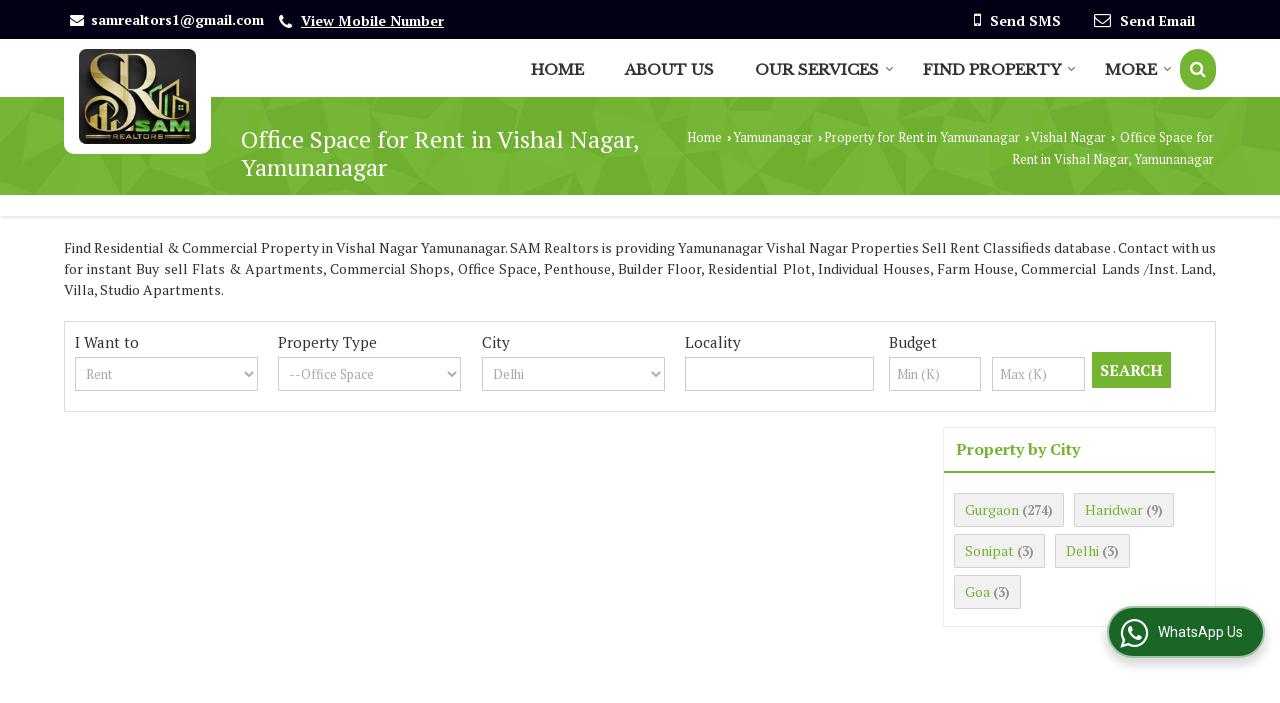

--- FILE ---
content_type: text/html; charset=UTF-8
request_url: https://www.samrealtors.net/office-space-for-rent-in-vishal-nagar-yamunanagar.htm
body_size: 22504
content:
	<!DOCTYPE html>
	<html lang="en">
	<head>
	<meta charset="utf-8">
	<link rel="preconnect" href="https://fonts.googleapis.com">
	<link rel="preconnect" href="https://fonts.gstatic.com" crossorigin>
	<link rel="preconnect" href="https://catalog.wlimg.com" crossorigin>
	<link rel="dns-prefetch" href="https://catalog.wlimg.com" crossorigin>
		<meta name="viewport" content="width=device-width, initial-scale=1, maximum-scale=2">
	<title>Office Space for Rent in Vishal Nagar, Yamunanagar</title>
	<meta name="description" content="Office Space for Rent in Vishal Nagar Yamunanagar - SAM Realtors deals with latest Office Space for Rent in Vishal Nagar, Rent Office Space for rent in Vishal Nagar Yamunanagar, Get complete details of Office Space  for Rent in Vishal Nagar, Yamunanagar.">
	<meta name="keywords" content="office space for rent in vishal nagar, office space in yamunanagar, rent office space in vishal nagar,rent office space in vishal nagar">
			<meta property="og:title" content="Office Space for Rent in Vishal Nagar, Yamunanagar">
		<meta property="og:site_name" content="SAM Realtors">
			<meta property="og:url" content="https://www.samrealtors.net/office-space-for-rent-in-vishal-nagar-yamunanagar.htm">
			<meta property="og:description" content="Office Space for Rent in Vishal Nagar Yamunanagar - SAM Realtors deals with latest Office Space for Rent in Vishal Nagar, Rent Office Space for rent in Vishal Nagar Yamunanagar, Get complete details of Office Space  for Rent in Vishal Nagar, Yamunanagar.">		
		<meta property="og:type" content="website">
			<meta property="og:image" content="https://catalog.wlimg.com/3/48018/other-images/14063.jpg">
			<meta property="og:logo" content="https://catalog.wlimg.com/3/48018/other-images/14063.jpg">
		<meta property="twitter:card" content="summary_large_image">
			<meta property="twitter:title" content="Office Space for Rent in Vishal Nagar, Yamunanagar">
			<meta property="twitter:url" content="https://www.samrealtors.net/office-space-for-rent-in-vishal-nagar-yamunanagar.htm">
			<meta property="twitter:description" content="Office Space for Rent in Vishal Nagar Yamunanagar - SAM Realtors deals with latest Office Space for Rent in Vishal Nagar, Rent Office Space for rent in Vishal Nagar Yamunanagar, Get complete details of Office Space  for Rent in Vishal Nagar, Yamunanagar.">
			<meta property="twitter:image" content="https://catalog.wlimg.com/3/48018/other-images/14063.jpg">
			<link rel="canonical" href="https://www.samrealtors.net/office-space-for-rent-in-vishal-nagar-yamunanagar.htm">
						<link rel="preload" as="style" href="https://catalog.wlimg.com/templates-images/12585/common/catalog_new.css">
						<link rel="stylesheet" href="https://catalog.wlimg.com/templates-images/12585/common/catalog_new.css" >
						<link rel="preload" as="style" href="https://catalog.wlimg.com/templates-images/12585/12587/catalog.css">
						<link rel="stylesheet" href="https://catalog.wlimg.com/templates-images/12585/12587/catalog.css" >
					<link rel="icon" href="https://catalog.wlimg.com/3/48018/other-images/favicon.ico" type="image/x-icon">
		<style>
		body,html body,h1,h2,h3,h4,h5,h6,.smsBtn, .emailBtn,.ffpp,.ffos,.ffrr,.input,input,select,textarea
		{font-family: 'PT Serif', sans-serif !important;font-weight:normal;}
		.ddsmoothmenu ul li a{font-family: 'PT Serif', sans-serif !important;}
		</style>
		<style>
		.ddsmoothmenu ul li a{font-family: 'Libre Baskerville', sans-serif !important;}
		</style>
	<style>
	
	.company_logo .com_title a{font-weight:600;}		
	</style><script>
			var loadDeferredStyles = function() {
				var addStylesNode = document.getElementsByClassName("deferred-styles");
				var replacement = document.createElement("div");
				replacement.innerHTML = '';
				for (var i = 0; i < addStylesNode.length; i++) {
					replacement.innerHTML += addStylesNode[i].textContent;
				}
				if((replacement.innerHTML).trim() != ''){
					document.body.appendChild(replacement);  
				}       
			};
	       var raf = requestAnimationFrame || mozRequestAnimationFrame ||
	           webkitRequestAnimationFrame || msRequestAnimationFrame;
	       if (raf) raf(function() { window.setTimeout(loadDeferredStyles, 0); });
	       else window.addEventListener('load', loadDeferredStyles);
	     </script>
			<link rel="preload" as="script" href="https://catalog.wlimg.com/main-common/catalog_common_new.js">
			<script  src="https://catalog.wlimg.com/main-common/catalog_common_new.js"></script>
			<link rel="preload" as="script" href="https://catalog.wlimg.com/templates-images/12585/common/catalog_new.js">
			<script  src="https://catalog.wlimg.com/templates-images/12585/common/catalog_new.js"></script>
		<script>
		$('.fancybox').fancybox();
		</script>
		<script>jQuery(document).ready(function(e) {
			
		jQuery('.myTabs').tabs({'fxShow': true,'bookmarkable':false});
		
		jQuery(".tcl .plus").live("click", function() {
			jQuery(this).toggleClass('act').parent().find('ul').slideToggle('slow');
			});	
			
			jQuery(".plusMinus").on("click", function(){
				jQuery(this).toggleClass('act').parent().next('.showHide_rp').slideToggle('slow');
			});
			
			if ($(window).width() < 992) {
				jQuery('.right-head .icon').click(function(event){
				jQuery(this).toggleClass('open');
				jQuery(this).parent('.right-head').toggleClass('open');
				jQuery('.right-head .dropdown').slideToggle(300);
				event.stopPropagation()
				});      
				jQuery('html, body').click(function(){ 
				jQuery('.right-head, .right-head .icon').removeClass('open');
				jQuery('.right-head .dropdown').slideUp(300)
				});	
				jQuery('.right-head .dropdown').on('click',function(event){
				event.stopPropagation();
				});
				$('[data-fancybox]').fancybox({
				  protect: true
				});			
			}
		});	
		</script>
		<script>
		jQuery(window).load(function(e) {
			function triggerHtmlEvent(element, eventName)
			{
			    var event;
			    if(document.createEvent) {
			        event = document.createEvent('HTMLEvents');
			        event.initEvent(eventName, true, true);
			        element.dispatchEvent(event);
			    }
			    else {
			    event = document.createEventObject();
			        event.eventType = eventName;
			        element.fireEvent('on' + event.eventType, event);
			    }
			}
		
			<!-- Flag click handler -->
			$('.translation-links a').click(function(e)
			{
				e.preventDefault();
				var lang = $(this).data('lang');
				$('#google_translate_element select option').each(function(){
				if($(this).text().indexOf(lang) > -1) {
					$(this).parent().val($(this).val());
					var container = document.getElementById('google_translate_element');
					var select = container.getElementsByTagName('select')[0];
					triggerHtmlEvent(select, 'change');
				}
			    });
			});
		})
		</script>
			<script>
			function showme(val) {	
			
				if(val=="2" || val=="3") {
					document.getElementById('rent').style.display = 'block'; 
					document.getElementById('sell').style.display = 'none'; 				
				}
				else if(val=="1") {
					document.getElementById('rent').style.display = 'none'; 
					document.getElementById('sell').style.display = 'block'; 
				}
			}
			</script>
		<script>
		jQuery(window).load(function(){
		var DG_T = jQuery('.fixer').offset().top; 
		var WH1 = jQuery(window).innerHeight();
		var FH1 = jQuery('.fixer').outerHeight();   
		var DH1 = jQuery(document).innerHeight()-(FH1+DG_T*2.3);
		var SH1 = WH1+FH1;
		
		if(DH1>= SH1){
		jQuery(window).scroll(function(){if(jQuery(this).scrollTop()>DG_T){jQuery('.fixer').addClass('t2_fixer'); jQuery('.top_space').show();}else{jQuery('.fixer').removeClass('t2_fixer'); jQuery('.top_space').hide();}		
		})}
		}) 
		</script>
	<style>
	/***** MODIFY THEME *****/
	#saveThemeContainer{top:130px; z-index:999999}
	#saveThemeToggle,#saveThemeContent{background:#222 none no-repeat center center;border:1px solid #fff;border-left:0;border-top:0;box-shadow:0 0 7px #000;}
	#saveThemeToggle{background-image:url(https://catalog.wlimg.com/templates-images/12585/12587/setting-icon.gif);width:30px;height:30px;margin-left:-1px;}
	
	body.boxed{max-width:1200px; margin:0 auto;-webkit-box-shadow: 0px 0px 8px 1px rgba(0,0,0,0.2);-moz-box-shadow:0px 0px 8px 1px rgba(0,0,0,0.2);box-shadow: 0px 0px 8px 1px rgba(0,0,0,0.2); position:relative;}
	.layout-style{padding-top:12px;text-align: center;} .layout-style p{color:#fff;font-size:14px;line-height:22px;text-align:center; }
	.page-style{width:40px;padding:8px;border:1px solid #b0b0b0;margin:2px;display:inline-block;background:#ffffff;color:#333;
	    cursor:pointer;font-size:12px;text-align:center; }
	.page-style.active{color:#00abed; border:1px solid #00abed; }
	.bg1, .bg2, .bg3, .bg4{width:12px;height:8px;background-size:cover;border:4px solid #fff;margin-bottom:0px; }
	.reset{width:12px;height:8px;border:4px solid #fff;margin-bottom:0px;background:#000;}
	.bg1{background:url(https://catalog.wlimg.com/templates-images/12585/12587/bg1.jpg);} .bg2{background:url(https://catalog.wlimg.com/templates-images/12585/12587/bg2.jpg);}
	.bg3{background:url(https://catalog.wlimg.com/templates-images/12585/12587/bg3.jpg);} .bg4{background:url(https://catalog.wlimg.com/templates-images/12585/12587/bg4.jpg);}
	</style>
	<style id="styleBackgroundColor_02">
	 #headerFormatNT nav.f1, a.button, .button a, .category li:hover .bg,footer,.right-head .icon span, .right-head .icon span::before, .right-head .icon span::after, .headRw_f3.headHr, .clfd-price, .slider-content3 a + a, .slider-content4 a + a, .services-list .ser-icon, a.site-btn, button.site-btn, #middle .ui-tabs-nav .ui-tabs-selected a, #middle .ui-tabs-nav a:hover, #middle .ui-tabs-nav a:focus, #middle .ui-tabs-nav a:active, #middle .ui-tabs-nav .ui-tabs-active a, #middle .ui-tabs-nav .ui-state-active a, footer .headHr, .headHr, .paging span.on, .paging a:hover, a.buttonBig:hover, input.buttonBig:hover, .buttonBig a:hover,.bx-wrapper .bx-pager.bx-default-pager a:hover,.bx-wrapper .bx-pager.bx-default-pager a.active,.back, .clfd-details .bx-wrapper .bx-prev, .nslider .bx-wrapper .bx-prev,.clfd-details .bx-wrapper .bx-next, .nslider .bx-wrapper .bx-next, .saleRent .bx-wrapper .bx-prev,.saleRent .bx-wrapper .bx-next, .headFormat.f6, .resort-box2:hover .iconBox, .theme1, .head-bdrb::before, input.button:hover, .hd_frmt_f6_outer, header.f6Tree_bg ~ .headBg.theme2,.shapeLtPolyg::before, input.razorpay-payment-button:hover, .tstArrow .testimonial_fm ul li > div span.i.large:before, .theme1-before:before, .theme1-after:after, .theme1-before *:before, .theme1-after *:after, .fldynBnr span.buttonBig:hover{background-color: #020014;} 
	     header.f48 .row2:after{border-right-color:#020014;} 
	     .logoBg::before, .logoBg::after,.ui-tabs-nav .ui-tabs-selected a:after, .hoverHdDt .slider ul li > div{border-top-color:#020014;}
	     .contDtls .smsBtn.theme2,.theme1Bdr, .tileCBdr::after{border-color:#020014;}
	     .job-rdsBdr .slider ul li > div:hover {border-left-color: #020014;}
	</style>
	
	
	<style id="styleBackgroundColor_03">
	  .ddsmoothmenu > ul > li > a.selected, .ddsmoothmenu ul li a:hover, .ddsmoothmenu ul li.on>a, nav.f2 .ddsmoothmenu ul li a:hover, nav.f2 .ddsmoothmenu ul li.on > a, nav.f3 .ddsmoothmenu ul li a:hover, nav.f3 .ddsmoothmenu > ul > li > a.selected, nav.f3 .ddsmoothmenu ul li a:hover, nav.f3 .ddsmoothmenu ul li.on > a, a.buttonBig, input.buttonBig, .buttonBig a,.category .bg, .slider-content h1::after, .slider-content .hd1::after, a.button:hover, .button a:hover, input.button, .slider-content2 .search-btn, .search-btn, .slider-content3 a, .slider-content4 a, .contact-icon, button.site-btn, #middle .ui-tabs-nav a, #middle .ui-tabs-nav .ui-tabs-disabled a:hover, #middle .ui-tabs-nav .ui-tabs-disabled a:focus, #middle .ui-tabs-nav .ui-tabs-disabled a:active, #tml > ul >li.on > a, #tml > ul > li:hover > a, #footerFormat1 a.button,.project_tml > li.on a, .project_tml > li a:hover,#projectMoreLinksDiv a:hover,.front, #bx-pager ul li a.active, .resort-box .overlay, .clfd-details .bx-wrapper .bx-next:hover, .nslider .bx-wrapper .bx-next:hover, .clfd-details .bx-wrapper .bx-prev:hover, .nslider .bx-wrapper .bx-prev:hover, .borderB::after, .saleRent .bx-wrapper .bx-prev:hover,.saleRent .bx-wrapper .bx-next:hover, .resort-box2 .iconBox, .supHead, .sale, .clfd-icon li:hover, .theme2, .left_Frmt h2 + p::after, #footerFormat1 .button, .head-bdrb::after, .f16-service .back, .ttw-navbg .t2_fixer, .menu.f6-ttw::before, .hd_frmt_f6_outer::before, .tour-clfd ul li .h a:before, .bdr-btn:hover, .bdr-btn a:hover, .reiDetail-nav ul li a:hover, .reiDetail-nav ul li a.on, .step-services .slider li > div:hover, header.f48 .tgl li:hover, .headingBbdr .h1::after, .ddsmoothmenu ul li ul a.selected, .ddsmoothmenu ul li ul a:hover, .ddsmoothmenu ul li ul li.on > a, .logoPolyg::before, .shapeRtPolyg::before, .shapeRtPolyg::after, input.razorpay-payment-button, .relOtherinfo .slider ul li:nth-child(2) > div.tstImgView::after, nav.f3.f3_trans .ddsmoothmenu > ul > li > a:hover::before, nav.f3.f3_trans .ddsmoothmenu > ul > li > a.selected::before, nav.f3.f3_trans .ddsmoothmenu > ul > li.on > a::before, .themeProBg .slider ul li .data:hover, .themeCinfo ul li:hover > .cInfo-box, .tp_f3 .slider ul li > .data:hover, .tp_f3 .slider ul li > .data:hover > .dib, .rei-ser .slider ul li .data:hover, div.ddsmoothmobile ul li.on a, div.ddsmoothmobile ul li.selected a, div.ddsmoothmobile ul li:hover a, .reiSlBtm .fluid_dg_caption .btns a:hover, .arwBtn a.buttonBig::before, .hoverHdDt .slider ul li > div::before, .theme2-before:before, .theme2-after:after, .theme2-before *:before, .theme2-after *:after, .fldynBnr span.buttonBig, #middle #tabs-enq .ui-tabs-nav .ui-tabs-selected a, #middle #tabs-enq .ui-tabs-nav a:hover, #middle #tabs-enq .ui-tabs-nav a:focus, #middle #tabs-enq .ui-tabs-nav a:active, #middle #tabs-enq .ui-tabs-nav .ui-tabs-active a, #middle #tabs-enq .ui-tabs-nav .ui-state-active a{background-color:#73b531;}
	  .h2 h2, .h2 h3, #middle .h2 p.rHead,.project_tml,.shadowList ul li:hover .cdctent.bdrB, .enq-frm input:focus, .enq-frm select:focus, .headFormat.f6::before, .banner_area.f6 .fluid_dg_visThumb.fluid_dgcurrent, .bdr-btn, .bdr-btn a, .single-product .single-box-bdr, .contDtls .emailBtn.theme1, .headingBbdr.fullAbt .buttonBig::after, .relImgCont .row1.dt .col-1.w25 > .pr,.themeBdr, .theme2Bdr, .sngTitle.btmArrw .ic, .ltHdBdr .hd_h2 h2.hd_NT {border-color:#73b531; }	
	  .intro-f3 .enter-btn:after, .job-rdsBdr .slider ul li > div{border-left-color:#73b531; } 
	  .ttw-navbg::before, .clickBox, .trngleAbtshape .DynBanner::after, .trngleBtmShape .imgShape::after {border-bottom-color:#73b531;}
	  .contDtls .emailBtn.theme1, footer .planNwsltr input.button, .sngTitle .slider ul li:hover .clfd-view .heading a{color:#73b531;}
	  .trngleAbtshape .DynBanner::before, .triangle-topleft::after,#tabs-enq .ui-tabs-nav .ui-tabs-selected a:after{border-top-color: #73b531;}
	  .svgCompInfo .iconBox svg{fill:#73b531;}
	  .slRghtCont .fluid_dg_caption > div{ border-color:#73b531;}
	</style>
	
	
	
	<style id="styleBackgroundColor_04">
	    .dif, .dif a, a.dif, .dif2 span, .dif2 span a, a:hover, #middle .bxslider .h, #middle .bxslider .h a, div.ddsmoothmobile ul li a:hover, #middle .h2 h2, .ttw-serbg .data .dif a, .ttw-serbg .data .dif, .ttw-serbg .data a.dif, .indService ul li > div:before, .contDtls .smsBtn.theme2, nav.f3.f3_trans .ddsmoothmenu > ul > li.on > a, nav.f3.f3_trans .ddsmoothmenu > ul > li > a:hover, nav.f3.f3_trans .ddsmoothmenu > ul > li > a.selected, .reiSlBtm .fluid_dg_caption .btns a, .arwBtn a.buttonBig{color: #73b531; }
	</style>
	
	<style id="styleBackgroundColor_05">
	     #bodyFormatNT.evenOdd section:nth-child(odd), #bodyFormatNT.oddEven section:nth-child(even), .bodycontent,#headerFormatNT nav.f3, .t2_fixer.bg_df{background-color:#ffffff;} 
		.headFormat.f6.hd_new.f6-ttw::before{border-bottom-color:#ffffff; }
		.banner_area.f16::before,.single-product .single-product, header.f48 .row2:before{border-right-color:#ffffff;}
		.f16-service::after,.ltTrng::before{border-left-color:#ffffff; }
		#bodyFormatNT.evenOdd section:nth-child(odd) .data .view-arrow, #bodyFormatNT.oddEven section:nth-child(even) .data .view-arrow{background:#ffffff;}
		.fede-content .view-more:before{background:linear-gradient(90deg, rgba(255, 255, 255, 0) 0%, #ffffff 28%);}
	</style>
	
	
	<style id="styleBackgroundColor_06">
	    #bodyFormatNT.evenOdd section:nth-child(even), #bodyFormatNT.oddEven section:nth-child(odd){background-color:#f3f3f3;}  
	    #bodyFormatNT.evenOdd section:nth-child(even) .data .view-arrow, #bodyFormatNT.oddEven section:nth-child(odd) .data .view-arrow{background:#f3f3f3;}
	</style>
	
	
	<style id="styleBackgroundColor_07">
	   html body{background-color:#ffffff;}  
	</style>
	
	<style id="styleBackgroundColor_08">
	   .head-c1{color:#000640;}  
	</style>
	
	<style id="styleBackgroundColor_09">
	   .head-c2{color:#73b531;}  
	</style>
		<style id="styleBackgroundColor_10">
		  .theme3{background-color:#01031f;}  
		</style>
		<style id="styleBackgroundColor_11">
		  .theme4{background-color:#73b531;} .theme4c{color:#73b531; }  
		</style>
			<style id="styleBackgroundColor_14">
			  .theme5, .ttw-navbg .ddsmoothmenu ul li a:hover, .ttw-navbg .ddsmoothmenu ul li a:hover, .ttw-navbg .ddsmoothmenu ul li.on > a{background-color:#1c1c1c; } 
			</style>
		<style id="styleBackgroundColor_12">
		  .headVr{background-color:#f1f1f1; }  
		</style>
		<style id="styleBackgroundColor_13">
		  .data, .testimonial_fm li > div.data, .smsEmailTop .smsEmail .theme1{background-color:#fcfcfc; } 
		</style>
				<script type="application/ld+json">
			    {
			     "@context": "https://schema.org",
			     "@type": "BreadcrumbList",
			     "itemListElement":
			     [
			      {
					"@type": "ListItem",
					"position": 1,
					"item":
					{
					"@id": "https://www.samrealtors.net",
					"name": "Home"
					}
				  },
			      {
			       "@type": "ListItem",
			       "position": 2,
			       "item":
			       {
			        "@id": "https://www.samrealtors.net/office-space-for-rent-in-vishal-nagar-yamunanagar.htm",
			        "name": "Office Space for Rent in Vishal Nagar, Yamunanagar"
			        }
			      }
			      ]
			    }
			    </script><script defer src="https://catalog.wlimg.com/main-common/jquery.ui.totop.js"></script>
		<script>jQuery(document).ready(function(e){
		jQuery().UItoTop({ easingType:'easeOutQuart' });
		});
		</script>	
	</head>
	<body class="del_inHdr  "  >
	<div class="bodycontent rei"><header id="headerFormatNT">
     <div class="headRw_f3 bigTopHead smsEmailTop theme1 themeBtn">
        <div class="wrap">
            <div class="right-head fo">
                <div class="icon"><span> </span></div>
                <ul class="dropdown smsEmail">
                    <li class="dib"><table class="top-head">
<tr>
<td><i class="fa large fa-envelope mr7px"></i></td>
<td><span class="di fw6">
		<a href="mailto:samrealtors1@gmail.com" target="_blank">samrealtors1@gmail.com</a></span></td>
</tr>
</table></li>
                    <li class="dib"><div><i style="font-size:1.2em" class="fa mt2px fa-phone vam mr5px"></i><span class="fw6 vam"> 
			<span role="button" class="primarynumber" data-mobile="
			08048025065">
			<span class="cp u dif">View Mobile Number</span></span>
			<script>
		      $('.primarynumber').click(function(){var dg=$(this).data('mobile'); $(this).html(dg)})
		    </script></span></div></li>
                    <li class="dib fr">		
		<a href="javascript:;" data-fancybox="sendSMS" data-src="#sendSMS" class="theme2 bdr dib xlarge c20px smsBtn" style="padding:5px 20px 7px;">
		 <i class="dib xxlarge fa fa-mobile mr5px lh0 vam"></i> 
		 <span class="dib vam mt1px ffrc fw7 ts0">Send SMS</span></a>
		<div id="sendSMS" class="fancybox-content" style="display:none;width:100%;max-width:340px;border-radius:20px;overflow: visible;">  
		<form name="sms_form" method="post" action="//catalog.realestateindia.com/catalog-enquiry.php" >
		<div class="xxxlarge pb12px db ac fw6 black">Send SMS Enquiry</div>   
		<div class="sendEnq mt15px">
				<input type="hidden" name="enq_type" value="">
		<input type="hidden" name="subject" value="">
		<input type="hidden" name="vacancy_id" value="">
		<input type="hidden" name="property_id" value="">
		<input type="hidden" name="enqtype" value="enquiry">
		<input type="hidden" name="allocate_type" value="">
		<input type="hidden" name="pkg_slno" value="">
	<div class="xxlarge ac" id="success_10022_msg" style="display:none;">
        <p class="dif mb7px xlarge">Thank you</p>
        <p>Your Enquiry has been sent successfully.</p>
    </div>
	<div id="footerprd_10022_display_alert">
					<div class="mb10px pr sCommit">
		<textarea class="input w100 bsbb" rows="5" id="dynFrm_details_2" name="dynFrm_details_2" placeholder="Get best quote quickly by sending your requirement through SMS directly."></textarea>
		<span class="icon"><i class="fa fa-pencil"></i></span>
		<span class="red small"></span>
		</div>
		<div class="mb10px pr sUser">
		<input type="text" class="input w100 bsbb" id="dynFrm_contact_person" name="dynFrm_contact_person" placeholder="Enter Name">
		<span class="icon"><i class="fa fa-user-o"></i></span>
		<span class="red small"></span>
		</div>
		<div class="mb10px pr sEmail">
		<input type="text" class="input w100 bsbb" id="dynFrm_email_id" name="dynFrm_email_id" placeholder="Enter Email">
		<span class="icon"><i class="fa fa-envelope-o"></i></span>
		<span class="red small"></span>
		</div>
		<div class="mb10px">
		<div class="w50px pr fl ofh">			
		<div id="isdCode" class="isdCode p10px pr0px">+91</div>
		<select class="contSelect" id="dynFrm_country" id="dynFrm_country" name="dynFrm_country" onChange="document.getElementById('phone_10022_isd').value=this.value.substr(3, 4); document.getElementById('isdCode').innerHTML=this.value.substr(3, 4);">
					
			<option value="AF^+93" >Afghanistan +93</option>
		
						
			<option value="AL^+335" >Albania +335</option>
		
						
			<option value="DZ^+213" >Algeria +213</option>
		
						
			<option value="AS^+684" >American Samoa +684</option>
		
						
			<option value="AD^+376" >Andorra +376</option>
		
						
			<option value="AO^+244" >Angola +244</option>
		
						
			<option value="AI^+264" >Anguilla +264</option>
		
						
			<option value="AQ^+672" >Antarctica +672</option>
		
						
			<option value="AG^+268" >Antigua and Barbuda +268</option>
		
						
			<option value="AR^+54" >Argentina +54</option>
		
						
			<option value="AM^+374" >Armenia +374</option>
		
						
			<option value="AW^+297" >Aruba +297</option>
		
						
			<option value="AU^+61" >Australia +61</option>
		
						
			<option value="AT^+43" >Austria +43</option>
		
						
			<option value="AZ^+994" >Azerbaijan +994</option>
		
						
			<option value="BS^+242" >Bahamas +242</option>
		
						
			<option value="BH^+973" >Bahrain +973</option>
		
						
			<option value="BD^+880" >Bangladesh +880</option>
		
						
			<option value="BB^+246" >Barbados +246</option>
		
						
			<option value="BY^+375" >Belarus +375</option>
		
						
			<option value="BE^+32" >Belgium +32</option>
		
						
			<option value="BZ^+501" >Belize +501</option>
		
						
			<option value="BJ^+229" >Benin +229</option>
		
						
			<option value="BM^+441" >Bermuda +441</option>
		
						
			<option value="BT^+975" >Bhutan +975</option>
		
						
			<option value="BO^+591" >Bolivia +591</option>
		
						
			<option value="BA^+387" >Bosnia and Herzegowina +387</option>
		
						
			<option value="BW^+267" >Botswana +267</option>
		
						
			<option value="BV^+47" >Bouvet Island +47</option>
		
						
			<option value="BR^+55" >Brazil +55</option>
		
						
			<option value="IO^+246" >British Indian Ocean Territory +246</option>
		
						
			<option value="BN^+673" >Brunei Darussalam +673</option>
		
						
			<option value="BG^+359" >Bulgaria +359</option>
		
						
			<option value="BF^+226" >Burkina Faso +226</option>
		
						
			<option value="BI^+257" >Burundi +257</option>
		
						
			<option value="KH^+855" >Cambodia +855</option>
		
						
			<option value="CM^+237" >Cameroon +237</option>
		
						
			<option value="CA^+1" >Canada +1</option>
		
						
			<option value="CV^+238" >Cape Verde +238</option>
		
						
			<option value="KY^+345" >Cayman Islands +345</option>
		
						
			<option value="CF^+236" >Central African Republic +236</option>
		
						
			<option value="TD^+235" >Chad +235</option>
		
						
			<option value="CL^+56" >Chile +56</option>
		
						
			<option value="CN^+86" >China +86</option>
		
						
			<option value="CX^+61" >Christmas Island +61</option>
		
						
			<option value="CC^+61" >Cocos (Keeling) Islands +61</option>
		
						
			<option value="CO^+57" >Colombia +57</option>
		
						
			<option value="KM^+269" >Comoros +269</option>
		
						
			<option value="CG^+242" >Congo +242</option>
		
						
			<option value="ZR^+243" >Congo, The Democratic Republic Of The +243</option>
		
						
			<option value="CK^+682" >Cook Islands +682</option>
		
						
			<option value="CR^+506" >Costa Rica +506</option>
		
						
			<option value="CI^+225" >Cote +225</option>
		
						
			<option value="HR^+385" >Croatia (local name: Hrvatska) +385</option>
		
						
			<option value="CY^+357" >Cyprus +357</option>
		
						
			<option value="CZ^+420" >Czech Republic +420</option>
		
						
			<option value="DK^+45" >Denmark +45</option>
		
						
			<option value="DJ^+253" >Djibouti +253</option>
		
						
			<option value="DM^+767" >Dominica +767</option>
		
						
			<option value="DO^+809" >Dominican Republic +809</option>
		
						
			<option value="TP^+670" >East Timor +670</option>
		
						
			<option value="EC^+593" >Ecuador +593</option>
		
						
			<option value="EG^+20" >Egypt +20</option>
		
						
			<option value="SV^+503" >El Salvador +503</option>
		
						
			<option value="GQ^+240" >Equatorial Guinea +240</option>
		
						
			<option value="ER^+291" >Eritrea +291</option>
		
						
			<option value="EE^+372" >Estonia +372</option>
		
						
			<option value="ET^+251" >Ethiopia +251</option>
		
						
			<option value="FK^+500" >Falkland Islands (Malvinas) +500</option>
		
						
			<option value="FO^+298" >Faroe Islands +298</option>
		
						
			<option value="FJ^+679" >Fiji +679</option>
		
						
			<option value="FI^+358" >Finland +358</option>
		
						
			<option value="FR^+33" >France +33</option>
		
						
			<option value="FX^+590" >France Metropolitan +590</option>
		
						
			<option value="GF^+594" >French Guiana +594</option>
		
						
			<option value="PF^+689" >French Polynesia +689</option>
		
						
			<option value="TF^+590" >French Southern Territories +590</option>
		
						
			<option value="GA^+241" >Gabon +241</option>
		
						
			<option value="GM^+220" >Gambia +220</option>
		
						
			<option value="GE^+995" >Georgia +995</option>
		
						
			<option value="DE^+49" >Germany +49</option>
		
						
			<option value="GH^+233" >Ghana +233</option>
		
						
			<option value="GI^+350" >Gibraltar +350</option>
		
						
			<option value="GR^+30" >Greece +30</option>
		
						
			<option value="GL^+299" >Greenland +299</option>
		
						
			<option value="GD^+809" >Grenada +809</option>
		
						
			<option value="GP^+590" >Guadeloupe +590</option>
		
						
			<option value="GU^+1" >Guam +1</option>
		
						
			<option value="GT^+502" >Guatemala +502</option>
		
						
			<option value="GN^+224" >Guinea +224</option>
		
						
			<option value="GW^+245" >Guinea-Bissau +245</option>
		
						
			<option value="GY^+592" >Guyana +592</option>
		
						
			<option value="HT^+509" >Haiti +509</option>
		
						
			<option value="HM^+61" >Heard and Mc Donald Islands +61</option>
		
						
			<option value="HN^+504" >Honduras +504</option>
		
						
			<option value="HK^+852" >Hong Kong +852</option>
		
						
			<option value="HU^+36" >Hungary +36</option>
		
						
			<option value="IS^+354" >Iceland +354</option>
		
						
			<option value="IN^+91"  selected="selected" >India +91</option>
		
						
			<option value="ID^+62" >Indonesia +62</option>
		
						
			<option value="IQ^+964" >Iraq +964</option>
		
						
			<option value="IE^+353" >Ireland +353</option>
		
						
			<option value="IL^+972" >Israel +972</option>
		
						
			<option value="IT^+39" >Italy +39</option>
		
						
			<option value="JM^+876" >Jamaica +876</option>
		
						
			<option value="JP^+81" >Japan +81</option>
		
						
			<option value="JO^+962" >Jordan +962</option>
		
						
			<option value="KZ^+7" >Kazakhstan +7</option>
		
						
			<option value="KE^+254" >Kenya +254</option>
		
						
			<option value="KI^+686" >Kiribati +686</option>
		
						
			<option value="KW^+965" >Kuwait +965</option>
		
						
			<option value="KG^+7" >Kyrgyzstan +7</option>
		
						
			<option value="LA^+856" >Lao +856</option>
		
						
			<option value="LV^+371" >Latvia +371</option>
		
						
			<option value="LB^+961" >Lebanon +961</option>
		
						
			<option value="LS^+266" >Lesotho +266</option>
		
						
			<option value="LR^+231" >Liberia +231</option>
		
						
			<option value="LY^+218" >Libyan Arab Jamahiriya +218</option>
		
						
			<option value="LI^+423" >Liechtenstein +423</option>
		
						
			<option value="LT^+370" >Lithuania +370</option>
		
						
			<option value="LU^+352" >Luxembourg +352</option>
		
						
			<option value="MO^+853" >Macao +853</option>
		
						
			<option value="MK^+389" >Macedonia +389</option>
		
						
			<option value="MG^+261" >Madagascar +261</option>
		
						
			<option value="MW^+265" >Malawi +265</option>
		
						
			<option value="MY^+60" >Malaysia +60</option>
		
						
			<option value="MV^+960" >Maldives +960</option>
		
						
			<option value="ML^+223" >Mali +223</option>
		
						
			<option value="MT^+356" >Malta +356</option>
		
						
			<option value="MH^+692" >Marshall Islands +692</option>
		
						
			<option value="MQ^+596" >Martinique +596</option>
		
						
			<option value="MR^+222" >Mauritania +222</option>
		
						
			<option value="MU^+230" >Mauritius +230</option>
		
						
			<option value="YT^+269" >Mayotte +269</option>
		
						
			<option value="MX^+52" >Mexico +52</option>
		
						
			<option value="FM^+691" >Micronesia +691</option>
		
						
			<option value="MD^+373" >Moldova +373</option>
		
						
			<option value="MC^+377" >Monaco +377</option>
		
						
			<option value="MN^+976" >Mongolia +976</option>
		
						
			<option value="ME^+382" >Montenegro +382</option>
		
						
			<option value="MS^+664" >Montserrat +664</option>
		
						
			<option value="MA^+212" >Morocco +212</option>
		
						
			<option value="MZ^+258" >Mozambique +258</option>
		
						
			<option value="MM^+95" >Myanmar +95</option>
		
						
			<option value="NA^+264" >Namibia +264</option>
		
						
			<option value="NR^+674" >Nauru +674</option>
		
						
			<option value="NP^+977" >Nepal +977</option>
		
						
			<option value="NL^+31" >Netherlands +31</option>
		
						
			<option value="AN^+599" >Netherlands Antilles +599</option>
		
						
			<option value="NC^+687" >New Caledonia +687</option>
		
						
			<option value="NZ^+64" >New Zealand +64</option>
		
						
			<option value="NI^+505" >Nicaragua +505</option>
		
						
			<option value="NE^+227" >Niger +227</option>
		
						
			<option value="NG^+234" >Nigeria +234</option>
		
						
			<option value="NU^+683" >Niue +683</option>
		
						
			<option value="NF^+672" >Norfolk Island +672</option>
		
						
			<option value="MP^+670" >Northern Mariana Islands +670</option>
		
						
			<option value="NO^+47" >Norway +47</option>
		
						
			<option value="OM^+968" >Oman +968</option>
		
						
			<option value="PK^+92" >Pakistan +92</option>
		
						
			<option value="PW^+680" >Palau +680</option>
		
						
			<option value="PA^+507" >Panama +507</option>
		
						
			<option value="PG^+675" >Papua New Guinea +675</option>
		
						
			<option value="PY^+595" >Paraguay +595</option>
		
						
			<option value="PE^+51" >Peru +51</option>
		
						
			<option value="PH^+63" >Philippines +63</option>
		
						
			<option value="PN^+872" >Pitcairn +872</option>
		
						
			<option value="PL^+48" >Poland +48</option>
		
						
			<option value="PT^+351" >Portugal +351</option>
		
						
			<option value="PR^+787" >Puerto Rico +787</option>
		
						
			<option value="QA^+974" >Qatar +974</option>
		
						
			<option value="RE^+262" >Reunion +262</option>
		
						
			<option value="RO^+40" >Romania +40</option>
		
						
			<option value="RU^+7" >Russian Federation +7</option>
		
						
			<option value="RW^+250" >Rwanda +250</option>
		
						
			<option value="KN^+869" >Saint Kitts and Nevis +869</option>
		
						
			<option value="LC^+758" >Saint Lucia +758</option>
		
						
			<option value="VC^+784" >Saint Vincent and the Grenadines +784</option>
		
						
			<option value="WS^+685" >Samoa +685</option>
		
						
			<option value="SM^+378" >San Marino +378</option>
		
						
			<option value="ST^+239" >Sao Tome and Principe +239</option>
		
						
			<option value="SA^+966" >Saudi Arabia +966</option>
		
						
			<option value="SN^+221" >Senegal +221</option>
		
						
			<option value="RS^+381" >Serbia +381</option>
		
						
			<option value="SC^+248" >Seychelles +248</option>
		
						
			<option value="SL^+232" >Sierra Leone +232</option>
		
						
			<option value="SG^+65" >Singapore +65</option>
		
						
			<option value="SK^+421" >Slovakia (Slovak Republic) +421</option>
		
						
			<option value="SI^+386" >Slovenia +386</option>
		
						
			<option value="SB^+677" >Solomon Islands +677</option>
		
						
			<option value="SO^+252" >Somalia +252</option>
		
						
			<option value="ZA^+27" >South Africa +27</option>
		
						
			<option value="GS^+44" >South Georgia and the South Sandwich Islands +44</option>
		
						
			<option value="KR^+82" >South Korea +82</option>
		
						
			<option value="SS^+211" >South Sudan +211</option>
		
						
			<option value="ES^+34" >Spain +34</option>
		
						
			<option value="LK^+94" >Sri Lanka +94</option>
		
						
			<option value="SH^+290" >St. Helena +290</option>
		
						
			<option value="PM^+508" >St. Pierre and Miquelon +508</option>
		
						
			<option value="SD^+249" >Sudan +249</option>
		
						
			<option value="SR^+597" >Suriname +597</option>
		
						
			<option value="SJ^+47" >Svalbard and Jan Mayen Islands +47</option>
		
						
			<option value="SZ^+268" >Swaziland +268</option>
		
						
			<option value="SE^+46" >Sweden +46</option>
		
						
			<option value="CH^+41" >Switzerland +41</option>
		
						
			<option value="TW^+886" >Taiwan +886</option>
		
						
			<option value="TJ^+7" >Tajikistan +7</option>
		
						
			<option value="TZ^+255" >Tanzania +255</option>
		
						
			<option value="TH^+66" >Thailand +66</option>
		
						
			<option value="TG^+228" >Togo +228</option>
		
						
			<option value="TK^+64" >Tokelau +64</option>
		
						
			<option value="TO^+676" >Tonga +676</option>
		
						
			<option value="TT^+868" >Trinidad and Tobago +868</option>
		
						
			<option value="TN^+216" >Tunisia +216</option>
		
						
			<option value="TR^+90" >Turkey +90</option>
		
						
			<option value="TM^+993" >Turkmenistan +993</option>
		
						
			<option value="TC^+649" >Turks and Caicos Islands +649</option>
		
						
			<option value="TV^+688" >Tuvalu +688</option>
		
						
			<option value="UG^+256" >Uganda +256</option>
		
						
			<option value="UA^+380" >Ukraine +380</option>
		
						
			<option value="AE^+971" >United Arab Emirates +971</option>
		
						
			<option value="GB^+44" >United Kingdom +44</option>
		
						
			<option value="US^+1" >United States +1</option>
		
						
			<option value="UM^+1" >United States Minor Outlying Islands +1</option>
		
						
			<option value="UY^+598" >Uruguay +598</option>
		
						
			<option value="UZ^+998" >Uzbekistan +998</option>
		
						
			<option value="VU^+678" >Vanuatu +678</option>
		
						
			<option value="VA^+39" >Vatican City State (Holy See) +39</option>
		
						
			<option value="VE^+58" >Venezuela +58</option>
		
						
			<option value="VN^+84" >Vietnam +84</option>
		
						
			<option value="VG^+1" >Virgin Islands (British) +1</option>
		
						
			<option value="VI^+1" >Virgin Islands (U.S.) +1</option>
		
						
			<option value="WF^+681" >Wallis And Futuna Islands +681</option>
		
						
			<option value="EH^+212" >Western Sahara +212</option>
		
						
			<option value="YE^+967" >Yemen +967</option>
		
						
			<option value="YU^+381" >Yugoslavia +381</option>
		
						
			<option value="ZM^+260" >Zambia +260</option>
		
						
			<option value="ZW^+263" >Zimbabwe +263</option>
		
				 			 
		</select>
		</div>
		<input type="hidden" name="phone_isd" id="phone_10022_isd" value="+91">
		<input type="text" class="input mobile-number" id="dynFrm_phone" name="dynFrm_phone" placeholder="Mobile No">
		<span class="red small"></span>
		</div> 
		<div class="ac mt15px db eSend">
		<span class="icon"><i class="fa fa-paper-plane-o"></i></span>
		<input type="submit" name="Send SMS" value="Send SMS" class="button dib p10px20px"> 
		</div>
					<input type="hidden" name="current_url" value="https://www.samrealtors.net/office-space-for-rent-in-vishal-nagar-yamunanagar.htm">
	  	<input type="hidden" name="web_address" value="https://www.samrealtors.net">
	  	<input type="hidden" name="inq_thanks_msg" value="Thank you for inquiry.&lt;br /&gt;&lt;br /&gt;We have received your business request. Our Sales Team will soon get in touch with you.&lt;br /&gt;&lt;br /&gt;&lt;br /&gt;">
		<input type="hidden" name="inq_thanks_title" value="Enquiry">
	  	<input type="hidden" name="redirected_url" value="https://www.samrealtors.net/thanks.htm">
						<input type="hidden" name="catalog_mi" value="48018">
	  	<input type="hidden" name="id" value="static_form">
	  	<input type="hidden" name="form_id" value="10022">
	  	<input type="hidden" name="mobile_website" value="Y">
	</div>
		</div>
		</form>
		</div>
		<script>
		function getCookieByName(cname) {
		    var name = cname + "=";
		    var decodedCookie = decodeURIComponent(document.cookie);
		    var ca = decodedCookie.split(";");
		    for(var i = 0; i <ca.length; i++) {
		        var c = ca[i];
		        while (c.charAt(0) == " ") {
		            c = c.substring(1);
		        }
		        if (c.indexOf(name) == 0) {
		            return c.substring(name.length, c.length);
		        }
		    }
		    return "";
		}
		(function($){	
			$(document).on("submit", "form[name=sms_form]", function(e){
				e.preventDefault();
				$('input[type="submit"]',this).prop('disabled', true);
				var isFormValid = static_inq_form_validate(10022);
				$form = $(this);
				var formData = $form.serialize();
				
				if(jQuery("form[name=products_form] input[name^=chk_]").length){
					formData+="&dynFrm_subject="+jQuery("form[name=products_form] input[name^=chk_]").val();
				}
				
				if(typeof isFormValid == "undefined" && isFormValid !== false){
					$.ajax({
						url: $form.attr("action"),
						type:"post",
						data: formData,
						crossOrigin:true,
						success: function(){
							$("#footerprd_10022_display_alert").hide();
							$("#success_10022_msg").show();
							setTimeout(function(){document.cookie = "smspopup=false;expire=86400";}, 3000);
							
			setTimeout(function(){
				if(getCookieByName("smspopup") == "false"){  
					jQuery(".fancybox-close-small", document).trigger("click");jQuery("#success_10022_msg").hide().next().show();
					jQuery("#footerprd_10022_display_alert").find("input[type=text],textarea").val("")
					}
			},4000);	
			
			
						}
					});
					
					e.stopImmediatePropagation(); return false;
				}				
			});	
		})(jQuery);
		</script>
		<a href="javascript:;" data-fancybox="sendEmail" data-src="#sendEmail" class="theme1 bdr dib xlarge c20px emailBtn" style="padding:5px 20px 7px;">
		<i class="dib large fa fa-envelope-o mr5px lh0 vam"></i> 
		<span class="dib ffrc fw7 mt1px ts0 vam">Send Email</span></a>
		<div id="sendEmail" class="fancybox-content" style="display:none;width:100%;max-width:340px;border-radius:20px;overflow: visible;">  
		<form name="email_form" method="post" action="//catalog.realestateindia.com/catalog-enquiry.php" >
		<div class="xxxlarge pb12px db ac fw6">Send Email</div>   
		<div class="sendEnq mt15px">
				<input type="hidden" name="enq_type" value="">
		<input type="hidden" name="subject" value="">
		<input type="hidden" name="vacancy_id" value="">
		<input type="hidden" name="property_id" value="">
		<input type="hidden" name="enqtype" value="enquiry">
		<input type="hidden" name="allocate_type" value="">
		<input type="hidden" name="pkg_slno" value="">
	<div class="xxlarge ac" id="success_10021_msg" style="display:none;">
        <p class="dif mb7px xlarge">Thank you</p>
        <p>Your Enquiry has been sent successfully.</p>
    </div>
	<div id="footerprd_10021_display_alert">
					<div class="mb10px pr sCommit">
		<textarea class="input w100 bsbb" rows="5" id="dynFrm_details_2" name="dynFrm_details_2" placeholder="Describe your requirement in detail. We will get back soon."></textarea>
		<span class="icon"><i class="fa fa-pencil"></i></span>
		<span class="red small"></span>
		</div>
		<div class="mb10px pr sUser">
		<input type="text" class="input w100 bsbb" id="dynFrm_contact_person" name="dynFrm_contact_person" placeholder="Enter Name">
		<span class="icon"><i class="fa fa-user-o"></i></span>
		<span class="red small"></span>
		</div>
		<div class="mb10px pr sEmail">
		<input type="text" class="input w100 bsbb" id="dynFrm_email_id" name="dynFrm_email_id" placeholder="Enter Email">
		<span class="icon"><i class="fa fa-envelope-o"></i></span>
		<span class="red small"></span>
		</div>
		<div class="mb10px">
		<div class="w50px pr fl ofh">			
		<div id="isdCode" class="isdCode p10px pr0px">+91</div>
		<select class="contSelect" name="dynFrm_country" onChange="document.getElementById('phone_10021_isd').value=this.value.substr(3, 4); document.getElementById('isdCode').innerHTML=this.value.substr(3, 4);" aria-label="dynFrm_country" aria-label="dynFrm_country" aria-label="dynFrm_country">
					
			<option value="AF^+93" >Afghanistan +93</option>
		
						
			<option value="AL^+335" >Albania +335</option>
		
						
			<option value="DZ^+213" >Algeria +213</option>
		
						
			<option value="AS^+684" >American Samoa +684</option>
		
						
			<option value="AD^+376" >Andorra +376</option>
		
						
			<option value="AO^+244" >Angola +244</option>
		
						
			<option value="AI^+264" >Anguilla +264</option>
		
						
			<option value="AQ^+672" >Antarctica +672</option>
		
						
			<option value="AG^+268" >Antigua and Barbuda +268</option>
		
						
			<option value="AR^+54" >Argentina +54</option>
		
						
			<option value="AM^+374" >Armenia +374</option>
		
						
			<option value="AW^+297" >Aruba +297</option>
		
						
			<option value="AU^+61" >Australia +61</option>
		
						
			<option value="AT^+43" >Austria +43</option>
		
						
			<option value="AZ^+994" >Azerbaijan +994</option>
		
						
			<option value="BS^+242" >Bahamas +242</option>
		
						
			<option value="BH^+973" >Bahrain +973</option>
		
						
			<option value="BD^+880" >Bangladesh +880</option>
		
						
			<option value="BB^+246" >Barbados +246</option>
		
						
			<option value="BY^+375" >Belarus +375</option>
		
						
			<option value="BE^+32" >Belgium +32</option>
		
						
			<option value="BZ^+501" >Belize +501</option>
		
						
			<option value="BJ^+229" >Benin +229</option>
		
						
			<option value="BM^+441" >Bermuda +441</option>
		
						
			<option value="BT^+975" >Bhutan +975</option>
		
						
			<option value="BO^+591" >Bolivia +591</option>
		
						
			<option value="BA^+387" >Bosnia and Herzegowina +387</option>
		
						
			<option value="BW^+267" >Botswana +267</option>
		
						
			<option value="BV^+47" >Bouvet Island +47</option>
		
						
			<option value="BR^+55" >Brazil +55</option>
		
						
			<option value="IO^+246" >British Indian Ocean Territory +246</option>
		
						
			<option value="BN^+673" >Brunei Darussalam +673</option>
		
						
			<option value="BG^+359" >Bulgaria +359</option>
		
						
			<option value="BF^+226" >Burkina Faso +226</option>
		
						
			<option value="BI^+257" >Burundi +257</option>
		
						
			<option value="KH^+855" >Cambodia +855</option>
		
						
			<option value="CM^+237" >Cameroon +237</option>
		
						
			<option value="CA^+1" >Canada +1</option>
		
						
			<option value="CV^+238" >Cape Verde +238</option>
		
						
			<option value="KY^+345" >Cayman Islands +345</option>
		
						
			<option value="CF^+236" >Central African Republic +236</option>
		
						
			<option value="TD^+235" >Chad +235</option>
		
						
			<option value="CL^+56" >Chile +56</option>
		
						
			<option value="CN^+86" >China +86</option>
		
						
			<option value="CX^+61" >Christmas Island +61</option>
		
						
			<option value="CC^+61" >Cocos (Keeling) Islands +61</option>
		
						
			<option value="CO^+57" >Colombia +57</option>
		
						
			<option value="KM^+269" >Comoros +269</option>
		
						
			<option value="CG^+242" >Congo +242</option>
		
						
			<option value="ZR^+243" >Congo, The Democratic Republic Of The +243</option>
		
						
			<option value="CK^+682" >Cook Islands +682</option>
		
						
			<option value="CR^+506" >Costa Rica +506</option>
		
						
			<option value="CI^+225" >Cote +225</option>
		
						
			<option value="HR^+385" >Croatia (local name: Hrvatska) +385</option>
		
						
			<option value="CY^+357" >Cyprus +357</option>
		
						
			<option value="CZ^+420" >Czech Republic +420</option>
		
						
			<option value="DK^+45" >Denmark +45</option>
		
						
			<option value="DJ^+253" >Djibouti +253</option>
		
						
			<option value="DM^+767" >Dominica +767</option>
		
						
			<option value="DO^+809" >Dominican Republic +809</option>
		
						
			<option value="TP^+670" >East Timor +670</option>
		
						
			<option value="EC^+593" >Ecuador +593</option>
		
						
			<option value="EG^+20" >Egypt +20</option>
		
						
			<option value="SV^+503" >El Salvador +503</option>
		
						
			<option value="GQ^+240" >Equatorial Guinea +240</option>
		
						
			<option value="ER^+291" >Eritrea +291</option>
		
						
			<option value="EE^+372" >Estonia +372</option>
		
						
			<option value="ET^+251" >Ethiopia +251</option>
		
						
			<option value="FK^+500" >Falkland Islands (Malvinas) +500</option>
		
						
			<option value="FO^+298" >Faroe Islands +298</option>
		
						
			<option value="FJ^+679" >Fiji +679</option>
		
						
			<option value="FI^+358" >Finland +358</option>
		
						
			<option value="FR^+33" >France +33</option>
		
						
			<option value="FX^+590" >France Metropolitan +590</option>
		
						
			<option value="GF^+594" >French Guiana +594</option>
		
						
			<option value="PF^+689" >French Polynesia +689</option>
		
						
			<option value="TF^+590" >French Southern Territories +590</option>
		
						
			<option value="GA^+241" >Gabon +241</option>
		
						
			<option value="GM^+220" >Gambia +220</option>
		
						
			<option value="GE^+995" >Georgia +995</option>
		
						
			<option value="DE^+49" >Germany +49</option>
		
						
			<option value="GH^+233" >Ghana +233</option>
		
						
			<option value="GI^+350" >Gibraltar +350</option>
		
						
			<option value="GR^+30" >Greece +30</option>
		
						
			<option value="GL^+299" >Greenland +299</option>
		
						
			<option value="GD^+809" >Grenada +809</option>
		
						
			<option value="GP^+590" >Guadeloupe +590</option>
		
						
			<option value="GU^+1" >Guam +1</option>
		
						
			<option value="GT^+502" >Guatemala +502</option>
		
						
			<option value="GN^+224" >Guinea +224</option>
		
						
			<option value="GW^+245" >Guinea-Bissau +245</option>
		
						
			<option value="GY^+592" >Guyana +592</option>
		
						
			<option value="HT^+509" >Haiti +509</option>
		
						
			<option value="HM^+61" >Heard and Mc Donald Islands +61</option>
		
						
			<option value="HN^+504" >Honduras +504</option>
		
						
			<option value="HK^+852" >Hong Kong +852</option>
		
						
			<option value="HU^+36" >Hungary +36</option>
		
						
			<option value="IS^+354" >Iceland +354</option>
		
						
			<option value="IN^+91"  selected="selected" >India +91</option>
		
						
			<option value="ID^+62" >Indonesia +62</option>
		
						
			<option value="IQ^+964" >Iraq +964</option>
		
						
			<option value="IE^+353" >Ireland +353</option>
		
						
			<option value="IL^+972" >Israel +972</option>
		
						
			<option value="IT^+39" >Italy +39</option>
		
						
			<option value="JM^+876" >Jamaica +876</option>
		
						
			<option value="JP^+81" >Japan +81</option>
		
						
			<option value="JO^+962" >Jordan +962</option>
		
						
			<option value="KZ^+7" >Kazakhstan +7</option>
		
						
			<option value="KE^+254" >Kenya +254</option>
		
						
			<option value="KI^+686" >Kiribati +686</option>
		
						
			<option value="KW^+965" >Kuwait +965</option>
		
						
			<option value="KG^+7" >Kyrgyzstan +7</option>
		
						
			<option value="LA^+856" >Lao +856</option>
		
						
			<option value="LV^+371" >Latvia +371</option>
		
						
			<option value="LB^+961" >Lebanon +961</option>
		
						
			<option value="LS^+266" >Lesotho +266</option>
		
						
			<option value="LR^+231" >Liberia +231</option>
		
						
			<option value="LY^+218" >Libyan Arab Jamahiriya +218</option>
		
						
			<option value="LI^+423" >Liechtenstein +423</option>
		
						
			<option value="LT^+370" >Lithuania +370</option>
		
						
			<option value="LU^+352" >Luxembourg +352</option>
		
						
			<option value="MO^+853" >Macao +853</option>
		
						
			<option value="MK^+389" >Macedonia +389</option>
		
						
			<option value="MG^+261" >Madagascar +261</option>
		
						
			<option value="MW^+265" >Malawi +265</option>
		
						
			<option value="MY^+60" >Malaysia +60</option>
		
						
			<option value="MV^+960" >Maldives +960</option>
		
						
			<option value="ML^+223" >Mali +223</option>
		
						
			<option value="MT^+356" >Malta +356</option>
		
						
			<option value="MH^+692" >Marshall Islands +692</option>
		
						
			<option value="MQ^+596" >Martinique +596</option>
		
						
			<option value="MR^+222" >Mauritania +222</option>
		
						
			<option value="MU^+230" >Mauritius +230</option>
		
						
			<option value="YT^+269" >Mayotte +269</option>
		
						
			<option value="MX^+52" >Mexico +52</option>
		
						
			<option value="FM^+691" >Micronesia +691</option>
		
						
			<option value="MD^+373" >Moldova +373</option>
		
						
			<option value="MC^+377" >Monaco +377</option>
		
						
			<option value="MN^+976" >Mongolia +976</option>
		
						
			<option value="ME^+382" >Montenegro +382</option>
		
						
			<option value="MS^+664" >Montserrat +664</option>
		
						
			<option value="MA^+212" >Morocco +212</option>
		
						
			<option value="MZ^+258" >Mozambique +258</option>
		
						
			<option value="MM^+95" >Myanmar +95</option>
		
						
			<option value="NA^+264" >Namibia +264</option>
		
						
			<option value="NR^+674" >Nauru +674</option>
		
						
			<option value="NP^+977" >Nepal +977</option>
		
						
			<option value="NL^+31" >Netherlands +31</option>
		
						
			<option value="AN^+599" >Netherlands Antilles +599</option>
		
						
			<option value="NC^+687" >New Caledonia +687</option>
		
						
			<option value="NZ^+64" >New Zealand +64</option>
		
						
			<option value="NI^+505" >Nicaragua +505</option>
		
						
			<option value="NE^+227" >Niger +227</option>
		
						
			<option value="NG^+234" >Nigeria +234</option>
		
						
			<option value="NU^+683" >Niue +683</option>
		
						
			<option value="NF^+672" >Norfolk Island +672</option>
		
						
			<option value="MP^+670" >Northern Mariana Islands +670</option>
		
						
			<option value="NO^+47" >Norway +47</option>
		
						
			<option value="OM^+968" >Oman +968</option>
		
						
			<option value="PK^+92" >Pakistan +92</option>
		
						
			<option value="PW^+680" >Palau +680</option>
		
						
			<option value="PA^+507" >Panama +507</option>
		
						
			<option value="PG^+675" >Papua New Guinea +675</option>
		
						
			<option value="PY^+595" >Paraguay +595</option>
		
						
			<option value="PE^+51" >Peru +51</option>
		
						
			<option value="PH^+63" >Philippines +63</option>
		
						
			<option value="PN^+872" >Pitcairn +872</option>
		
						
			<option value="PL^+48" >Poland +48</option>
		
						
			<option value="PT^+351" >Portugal +351</option>
		
						
			<option value="PR^+787" >Puerto Rico +787</option>
		
						
			<option value="QA^+974" >Qatar +974</option>
		
						
			<option value="RE^+262" >Reunion +262</option>
		
						
			<option value="RO^+40" >Romania +40</option>
		
						
			<option value="RU^+7" >Russian Federation +7</option>
		
						
			<option value="RW^+250" >Rwanda +250</option>
		
						
			<option value="KN^+869" >Saint Kitts and Nevis +869</option>
		
						
			<option value="LC^+758" >Saint Lucia +758</option>
		
						
			<option value="VC^+784" >Saint Vincent and the Grenadines +784</option>
		
						
			<option value="WS^+685" >Samoa +685</option>
		
						
			<option value="SM^+378" >San Marino +378</option>
		
						
			<option value="ST^+239" >Sao Tome and Principe +239</option>
		
						
			<option value="SA^+966" >Saudi Arabia +966</option>
		
						
			<option value="SN^+221" >Senegal +221</option>
		
						
			<option value="RS^+381" >Serbia +381</option>
		
						
			<option value="SC^+248" >Seychelles +248</option>
		
						
			<option value="SL^+232" >Sierra Leone +232</option>
		
						
			<option value="SG^+65" >Singapore +65</option>
		
						
			<option value="SK^+421" >Slovakia (Slovak Republic) +421</option>
		
						
			<option value="SI^+386" >Slovenia +386</option>
		
						
			<option value="SB^+677" >Solomon Islands +677</option>
		
						
			<option value="SO^+252" >Somalia +252</option>
		
						
			<option value="ZA^+27" >South Africa +27</option>
		
						
			<option value="GS^+44" >South Georgia and the South Sandwich Islands +44</option>
		
						
			<option value="KR^+82" >South Korea +82</option>
		
						
			<option value="SS^+211" >South Sudan +211</option>
		
						
			<option value="ES^+34" >Spain +34</option>
		
						
			<option value="LK^+94" >Sri Lanka +94</option>
		
						
			<option value="SH^+290" >St. Helena +290</option>
		
						
			<option value="PM^+508" >St. Pierre and Miquelon +508</option>
		
						
			<option value="SD^+249" >Sudan +249</option>
		
						
			<option value="SR^+597" >Suriname +597</option>
		
						
			<option value="SJ^+47" >Svalbard and Jan Mayen Islands +47</option>
		
						
			<option value="SZ^+268" >Swaziland +268</option>
		
						
			<option value="SE^+46" >Sweden +46</option>
		
						
			<option value="CH^+41" >Switzerland +41</option>
		
						
			<option value="TW^+886" >Taiwan +886</option>
		
						
			<option value="TJ^+7" >Tajikistan +7</option>
		
						
			<option value="TZ^+255" >Tanzania +255</option>
		
						
			<option value="TH^+66" >Thailand +66</option>
		
						
			<option value="TG^+228" >Togo +228</option>
		
						
			<option value="TK^+64" >Tokelau +64</option>
		
						
			<option value="TO^+676" >Tonga +676</option>
		
						
			<option value="TT^+868" >Trinidad and Tobago +868</option>
		
						
			<option value="TN^+216" >Tunisia +216</option>
		
						
			<option value="TR^+90" >Turkey +90</option>
		
						
			<option value="TM^+993" >Turkmenistan +993</option>
		
						
			<option value="TC^+649" >Turks and Caicos Islands +649</option>
		
						
			<option value="TV^+688" >Tuvalu +688</option>
		
						
			<option value="UG^+256" >Uganda +256</option>
		
						
			<option value="UA^+380" >Ukraine +380</option>
		
						
			<option value="AE^+971" >United Arab Emirates +971</option>
		
						
			<option value="GB^+44" >United Kingdom +44</option>
		
						
			<option value="US^+1" >United States +1</option>
		
						
			<option value="UM^+1" >United States Minor Outlying Islands +1</option>
		
						
			<option value="UY^+598" >Uruguay +598</option>
		
						
			<option value="UZ^+998" >Uzbekistan +998</option>
		
						
			<option value="VU^+678" >Vanuatu +678</option>
		
						
			<option value="VA^+39" >Vatican City State (Holy See) +39</option>
		
						
			<option value="VE^+58" >Venezuela +58</option>
		
						
			<option value="VN^+84" >Vietnam +84</option>
		
						
			<option value="VG^+1" >Virgin Islands (British) +1</option>
		
						
			<option value="VI^+1" >Virgin Islands (U.S.) +1</option>
		
						
			<option value="WF^+681" >Wallis And Futuna Islands +681</option>
		
						
			<option value="EH^+212" >Western Sahara +212</option>
		
						
			<option value="YE^+967" >Yemen +967</option>
		
						
			<option value="YU^+381" >Yugoslavia +381</option>
		
						
			<option value="ZM^+260" >Zambia +260</option>
		
						
			<option value="ZW^+263" >Zimbabwe +263</option>
		
					</select>
		</div>
		<input type="hidden" name="phone_isd" id="phone_10021_isd" value="+91">
		<input type="text" class="input mobile-number" id="dynFrm_phone" name="dynFrm_phone" placeholder="Mobile No">
		<span class="red small"></span>
		</div> 
		<div class="ac mt15px db eSend">
		<span class="icon"><i class="fa fa-paper-plane-o"></i></span>
		<input type="submit" name="Send Now" value="Send Now" class="button dib p10px20px"> 
		</div>
					<input type="hidden" name="current_url" value="https://www.samrealtors.net/office-space-for-rent-in-vishal-nagar-yamunanagar.htm">
	  	<input type="hidden" name="web_address" value="https://www.samrealtors.net">
	  	<input type="hidden" name="inq_thanks_msg" value="Thank you for inquiry.&lt;br /&gt;&lt;br /&gt;We have received your business request. Our Sales Team will soon get in touch with you.&lt;br /&gt;&lt;br /&gt;&lt;br /&gt;">
		<input type="hidden" name="inq_thanks_title" value="Enquiry">
	  	<input type="hidden" name="redirected_url" value="https://www.samrealtors.net/thanks.htm">
						<input type="hidden" name="catalog_mi" value="48018">
	  	<input type="hidden" name="id" value="static_form">
	  	<input type="hidden" name="form_id" value="10021">
	  	<input type="hidden" name="mobile_website" value="Y">
	</div>
		</div>
		</form>
		</div>
		<script>
		function getCookieByName(cname) {
		    var name = cname + "=";
		    var decodedCookie = decodeURIComponent(document.cookie);
		    var ca = decodedCookie.split(";");
		    for(var i = 0; i <ca.length; i++) {
		        var c = ca[i];
		        while (c.charAt(0) == " ") {
		            c = c.substring(1);
		        }
		        if (c.indexOf(name) == 0) {
		            return c.substring(name.length, c.length);
		        }
		    }
		    return "";
		}
		(function($){	
			$(document).on("submit", "form[name=email_form]", function(e){
				e.preventDefault();
				$('input[type="submit"]',this).prop('disabled', true);
				var isFormValid = static_inq_form_validate(10021);
				$form = $(this);
				var formData = $form.serialize();
				
				if(typeof isFormValid == "undefined" && isFormValid !== false){
					$.ajax({
						url: $form.attr("action"),
						type:"post",
						data: formData,
						crossOrigin:true,
						success: function(){
							$("#footerprd_10021_display_alert").hide();
							$("#success_10021_msg").show();
							setTimeout(function(){document.cookie = "smspopup=false;expire=86400";}, 3000);
							
			setTimeout(function(){
				if(getCookieByName("smspopup") == "false"){  
					jQuery(".fancybox-close-small", document).trigger("click");jQuery("#success_10021_msg").hide().next().show();
					jQuery("#footerprd_10021_display_alert").find("input[type=text],textarea").val("")
					}
			},4000);	
			
			
						}
					});
					
					e.stopImmediatePropagation(); return false;
				}				
			});	
		})(jQuery);
		</script></li>
                </ul>
            </div>
        </div>
    </div>
</header>
<section class="pr">
  <div class="fixer bg_df verComp_fix">
    <div class="headBg-inner theme2 pa"></div>    
    <div class="wrap fo pr">
        <div class="row dt col-12 ver_comp">
            <div class="col-1 f_con" style="vertical-align: top;">
            <div class="cbl10px cbr10px bodycontent dib pl15px pr15px"><div class="company_mH dt"><div class="dib dtc vam" id="company"><a class="dib" href="https://www.samrealtors.net/" title="SAM Realtors"><img  src="https://catalog.wlimg.com/3/48018/other-images/12585-comp-image.png" width="" height=""  alt="SAM Realtors" title="SAM Realtors" loading="lazy"></a></div></div>
            <script>jQuery(window).load(function(e){jQuery('.f_con').css('width',jQuery('.f_con>*').innerWidth())});</script>
             </div>
            </div>
            <div class="col-2 pl30px rightL-dropNav" style="vertical-align:top;">           
            <div class="mt10px mb10px ttu"><div class="pr comSrch">
			<a href="javascript:;" id="search-btn" title="Search" class="theme2 spro-btn p10px c5px dib dib xlarge fr"><i class="fa fa-search"></i></a>
			<div class="popLayer dn"></div>
		    <div class="spro-box bodycontent dn">	
			<div class="theme2 db pt15px pb15px p20px xxlarge"> Search Property</div>
			<div class="column_box p30px pt15px">
			<a href="javascript:;" class="dib pa spro-close white" style="right:15px;top:15px;"><i class="fa fa-close bn xlarge"></i></a> 
			<div class="horizontal">
			<div class="h hd_h2 dn"><div class="ac"><h2 class="hd_NT">Search Properties</h2></div></div>
			<div class="ic fo mt7px">
			<form name="frmreisearch" method="get" action="https://www.samrealtors.net/rei-search.php">
			<div class="fo">
			<div class="fl w50">
			<p class="mb5px large">Where in</p>
			<div class="mb15px">
			<select name="city_id" class="w95 input"><option value=584>Delhi</option><option value=25304> -- Chattarpur Extension, Delhi</option><option value=30960> -- Dera Mandi, Delhi</option><option value=8723>Goa</option><option value=35569> -- Mopa, Goa</option><option value=13540> -- Morjim, Goa</option><option value=34986> -- Sasoli, North Goa, </option><option value=951>Gurgaon</option><option value=17270> -- Ambience Mall, Sector 24 Gurgaon</option><option value=11150> -- Block A, Sushant Lok Phase I, Gurgaon</option><option value=11154> -- Block E, Sushant Lok Phase I, Gurgaon</option><option value=5656> -- DLF Phase I, Gurgaon</option><option value=5820> -- DLF Phase II, Gurgaon</option><option value=5657> -- DLF Phase IV, Gurgaon</option><option value=5667> -- DLF Phase V, Gurgaon</option><option value=20584> -- Esencia, Gurgaon</option><option value=15922> -- Golf Course Ext Road, Gurgaon</option><option value=5660> -- Golf Course Road, Gurgaon</option><option value=14011> -- Gwal Pahari, Gurgaon</option><option value=5689> -- Manesar, Gurgaon</option><option value=5655> -- MG Road, Gurgaon</option><option value=5726> -- Sector 102 Gurgaon</option><option value=8812> -- Sector 103 Gurgaon</option><option value=8935> -- Sector 104 Gurgaon</option><option value=5701> -- Sector 106 Gurgaon</option><option value=5702> -- Sector 109 Gurgaon</option><option value=5703> -- Sector 110 Gurgaon</option><option value=9014> -- Sector 111 Gurgaon</option><option value=8923> -- Sector 112 Gurgaon</option><option value=9292> -- Sector 113 Gurgaon</option><option value=5729> -- Sector 22 Gurgaon</option><option value=5819> -- Sector 24 Gurgaon</option><option value=5731> -- Sector 27 Gurgaon</option><option value=5816> -- Sector 28 Gurgaon</option><option value=5706> -- Sector 30 Gurgaon</option><option value=5732> -- Sector 31 Gurgaon</option><option value=8767> -- Sector 33 Gurgaon</option><option value=5700> -- Sector 35 Gurgaon</option><option value=5690> -- Sector 36 Gurgaon</option><option value=19783> -- Sector 36A Gurgaon</option><option value=5668> -- Sector 37 Gurgaon</option><option value=5818> -- Sector 37D Gurgaon</option><option value=5707> -- Sector 38 Gurgaon</option><option value=14340> -- Sector 41 Gurgaon</option><option value=5710> -- Sector 42 Gurgaon</option><option value=5711> -- Sector 43 Gurgaon</option><option value=5712> -- Sector 44 Gurgaon</option><option value=5677> -- Sector 45 Gurgaon</option><option value=5674> -- Sector 46 Gurgaon</option><option value=5675> -- Sector 47 Gurgaon</option><option value=5713> -- Sector 48 Gurgaon</option><option value=5717> -- Sector 53 Gurgaon</option><option value=5718> -- Sector 54 Gurgaon</option><option value=5720> -- Sector 56 Gurgaon</option><option value=5673> -- Sector 57 Gurgaon</option><option value=8967> -- Sector 58 Gurgaon</option><option value=8968> -- Sector 59 Gurgaon</option><option value=5721> -- Sector 62 Gurgaon</option><option value=19322> -- Sector 63 A Gurgaon</option><option value=8917> -- Sector 65 Gurgaon</option><option value=5682> -- Sector 66 Gurgaon</option><option value=5687> -- Sector 67 Gurgaon</option><option value=8992> -- Sector 69 Gurgaon</option><option value=5670> -- Sector 70 Gurgaon</option><option value=14023> -- Sector 76 Gurgaon</option><option value=9021> -- Sector 79 Gurgaon</option><option value=8825> -- Sector 81 Gurgaon</option><option value=5723> -- Sector 84 Gurgaon</option><option value=5684> -- Sector 86 Gurgaon</option><option value=8944> -- Sector 93 Gurgaon</option><option value=5654> -- Sohna Road, Gurgaon</option><option value=1016> -- Sohna, Gurgaon</option><option value=11116> -- South City 1, Gurgaon</option><option value=30725> -- South City II, Sector 49 Gurgaon</option><option value=9165> -- Sushant Lok Phase I, Gurgaon</option><option value=1017>Sonipat</option><option value=25949> -- Sector 34, Sonipat</option><option value=4650>Haridwar</option>			</select>
			</div>
			</div>
			<div class="fl w50">
			<p class="mb5px large">I Want to</p>
			<div class="mb15px">
			<select name="want_to" onchange="showme(this.value)" class="w98 input">	
						<option value="1"
							 selected>Buy</option> 		
						<option value="2" 
							>Rent</option>
									</select>
			</div>		
			</div>
			</div>
			<div class="fo">
			<div class="fl w50">
			<p class="mb5px large">Property Type</p>
			<div class="mb15px">
			<select name="property_type" class="w95 input"><option class=b value=5>Residential Property</option><option value=11> -- Builder Floor</option><option value=12> -- Farm House</option><option value=8> -- Flats &amp; Apartments</option><option value=9> -- Individual Houses</option><option value=54> -- Penthouse</option><option value=25> -- Residential Plot</option><option value=55> -- Studio Apartments</option><option value=56> -- Villa</option><option class=b value=6>Commercial Property</option><option value=27> -- Commercial Lands /Inst. Land</option><option value=15> -- Commercial Shops</option><option value=17> -- Office Space</option>			</select>
			</div>	
			</div>
			<div class="fl w50">
			<p class="mb5px large">Budget</p>
			<div class="mb15px"><div style="display:none" id="rent">
			<input class="w48 bsbb vam input p5px mPrice" type="text" name="rent_price_from" placeholder="Min (K)" maxlength="3"> <input class="w50 fl bsbb vam input p5px mPrice" type="text" name="rent_price_to" placeholder="Max (K)" maxlength="3">
			</div><div style="display:block" id="sell">
			<input class="w48 bsbb vam input p5px mPrice" type="text" name="sell_price_from" placeholder="Min (Lacs)"> <input class="w50 bsbb fl vam input p5px mPrice" type="text" name="sell_price_to" placeholder="Max (Lacs)">
			</div>
			</div>
			</div>
			</div>
				<div class="fo">		
				<div class="control-group">
				<p class="mb5px large">Bedroom</p>
					<label class="control control--checkbox mr10px">
					<input type="checkbox" name="bedrooms[]" value="1.0" >
					<span class="control__indicator mb10px">1 BHK</span>
					</label>
					<label class="control control--checkbox mr10px">
					<input type="checkbox" name="bedrooms[]" value="2.0" >
					<span class="control__indicator mb10px">2 BHK</span>
					</label>
					<label class="control control--checkbox mr10px">
					<input type="checkbox" name="bedrooms[]" value="2.5" >
					<span class="control__indicator mb10px">2.5 BHK</span>
					</label>
					<label class="control control--checkbox mr10px">
					<input type="checkbox" name="bedrooms[]" value="3.0" >
					<span class="control__indicator mb10px">3 BHK</span>
					</label>
					<label class="control control--checkbox mr10px">
					<input type="checkbox" name="bedrooms[]" value="3.5" >
					<span class="control__indicator mb10px">3.5 BHK</span>
					</label>
					<label class="control control--checkbox mr10px">
					<input type="checkbox" name="bedrooms[]" value="4.0" >
					<span class="control__indicator mb10px">4 BHK</span>
					</label>
					<label class="control control--checkbox mr10px">
					<input type="checkbox" name="bedrooms[]" value="4.5" >
					<span class="control__indicator mb10px">4.5 BHK</span>
					</label>
					<label class="control control--checkbox mr10px">
					<input type="checkbox" name="bedrooms[]" value="5.0" >
					<span class="control__indicator mb10px">5 BHK</span>
					</label>
					<label class="control control--checkbox mr10px">
					<input type="checkbox" name="bedrooms[]" value="6.0" >
					<span class="control__indicator mb10px">6 BHK</span>
					</label>
					<label class="control control--checkbox mr10px">
					<input type="checkbox" name="bedrooms[]" value="7.0" >
					<span class="control__indicator mb10px">7 BHK</span>
					</label>
				</div>
				</div>
			<p class="fo mt10px"><button type="submit" class="p10px20px large ts0 theme2 bdr bdr-btn b">Search <i class="fa fa-long-arrow-right ml5px"></i></button></p>
			<p class="cb"></p>	
			
				</form>	                       
			</div>
			</div>
			</div>
			</div>
			<script>
			  jQuery(document).ready(function(){  
			    jQuery(".spro-close, .popLayer").click(function(){
			     jQuery(".spro-box, .popLayer").slideUp();    
			    });
			   jQuery('.spro-btn').click(function(event){
			    jQuery('.spro-box, .popLayer').slideToggle();
				event.stopPropagation();	
			   });
			   jQuery('.spro-box').click(function(e){
				e.stopPropagation();
			   });   
			  });
			</script>
			<script src="https://catalog.wlimg.com/main-common/token-input.js"></script>	
			<script src="https://catalog.wlimg.com/main-common/ajax_suggetion_city_list.js"></script>		
			<script>
			jQuery(document).ready(function(){
				jQuery('.token-input').wlTokenInput({
					ajaxUrl:'https://www.realestateindia.com/locality_list.php',
					ajaxParamItemIds: ['#city_hidden'],
					defaultInputPlaceHolder: 'Search Locality',
				});	
				if(jQuery('#city_hidden').val()=='') {
					jQuery( ".token-item-search" ).prop( "readonly", true );
				}	
			 	jQuery(document).on("click", ".token-item-search", function(){
				 	if(!(jQuery("#city_hidden", document).val() > 0)){
					 	jQuery(this).prop('readonly', true);
					 	jQuery('#city').addClass('error_bdr');
			 			setTimeout(function(){jQuery('#city', document).focus();jQuery('#city', document).click();},0);
					}else{
						jQuery(this).prop('readonly', false);
					}
			 	});	
				jQuery(document).on("click", function(evt){
					if(!(jQuery(evt.target).closest('citylist').length > 0)){
						jQuery("#city-search-suggesstion-box").hide();
					}
				});
			});
			</script></div><div>
<nav class="f3 fr f3_trans">
    <a class="animateddrawer" id="ddsmoothmenu-mobiletoggle" href="#"><span></span></a>
      <div id="smoothmenu1" class="ddsmoothmenu al" style="font-weight:normal;">
                 <ul><li ><a href="https://www.samrealtors.net/"  title="Home" >Home</a></li><li ><a href="https://www.samrealtors.net/about-us.htm"   title="About Us" >About Us</a></li><li ><a href="https://www.samrealtors.net/our-services.htm"  title="Our Services" >Our Services</a>
						<ul class="menu_style">
                    	<li class="menu-arrow menu-arrow-top ac cp bdr0"></li><li  class="liH" ><a href="https://www.samrealtors.net/buying-properties.htm"    title="Buying Properties" >Buying Properties</a></li><li  class="liH" ><a href="https://www.samrealtors.net/selling-properties.htm"    title="Selling Properties" >Selling Properties</a></li><li  class="liH" ><a href="https://www.samrealtors.net/renting-properties.htm"    title="Renting Properties" >Renting Properties</a></li><li  class="liH" ><a href="https://www.samrealtors.net/leasing-properties.htm"    title="Leasing Properties" >Leasing Properties</a></li><li  class="liH" ><a href="https://www.samrealtors.net/guest-house-services.htm"    title="Guest House Services" >Guest House Services</a></li><li  class="liH" ><a href="https://www.samrealtors.net/property-management-services.htm"    title="Property Management Services" >Property Management Services</a></li><li class="menu-arrow menu-arrow-down ac cp bdr0"></li></ul></li><li ><a href="https://www.samrealtors.net/find-property.htm"   title="Find Property" >Find Property</a>
						<ul class="menu_style">
                    	<li class="menu-arrow menu-arrow-top ac cp bdr0"></li><li  class="liH" ><a href="https://www.samrealtors.net/property-for-sale-in-gurgaon.htm"  title="Property for Sale in Gurgaon" >Gurgaon</a><ul><li ><a href="https://www.samrealtors.net/property-for-sale-in-sector-22-gurgaon.htm"  title="Property for Sale in Sector 22 Gurgaon" >Sector 22 Gurgaon</a><ul><li ><a href="https://www.samrealtors.net/2-bhk-flats-apartments-for-sale-in-sector-22-gurgaon.htm"  title="2 BHK Flats &amp; Apartments for Sale in Sector 22 Gurgaon" >2 BHK Flats &amp; Apartments</a></li><li ><a href="https://www.samrealtors.net/3-bhk-flats-apartments-for-sale-in-sector-22-gurgaon.htm"  title="3 BHK Flats &amp; Apartments for Sale in Sector 22 Gurgaon" >3 BHK Flats &amp; Apartments</a></li><li ><a href="https://www.samrealtors.net/4-bhk-flats-apartments-for-sale-in-sector-22-gurgaon.htm"  title="4 BHK Flats &amp; Apartments for Sale in Sector 22 Gurgaon" >4 BHK Flats &amp; Apartments</a></li><li ><a href="https://www.samrealtors.net/5-bhk-flats-apartments-for-sale-in-sector-22-gurgaon.htm"  title="5 BHK Flats &amp; Apartments for Sale in Sector 22 Gurgaon" >5 BHK Flats &amp; Apartments</a></li></ul></li><li ><a href="https://www.samrealtors.net/property-for-sale-in-sector-111-gurgaon.htm"  title="Property for Sale in Sector 111 Gurgaon" >Sector 111 Gurgaon</a><ul><li ><a href="https://www.samrealtors.net/3-bhk-flats-apartments-for-sale-in-sector-111-gurgaon.htm"  title="3 BHK Flats &amp; Apartments for Sale in Sector 111 Gurgaon" >3 BHK Flats &amp; Apartments</a></li><li ><a href="https://www.samrealtors.net/3.5-bhk-flats-apartments-for-sale-in-sector-111-gurgaon.htm"  title="3.5 BHK Flats &amp; Apartments for Sale in Sector 111 Gurgaon" >3.5 BHK Flats &amp; Apartments</a></li><li ><a href="https://www.samrealtors.net/4-bhk-flats-apartments-for-sale-in-sector-111-gurgaon.htm"  title="4 BHK Flats &amp; Apartments for Sale in Sector 111 Gurgaon" >4 BHK Flats &amp; Apartments</a></li></ul></li><li ><a href="https://www.samrealtors.net/property-for-sale-in-sector-104-gurgaon.htm"  title="Property for Sale in Sector 104 Gurgaon" >Sector 104 Gurgaon</a><ul><li ><a href="https://www.samrealtors.net/2-bhk-flats-apartments-for-sale-in-sector-104-gurgaon.htm"  title="2 BHK Flats &amp; Apartments for Sale in Sector 104 Gurgaon" >2 BHK Flats &amp; Apartments</a></li><li ><a href="https://www.samrealtors.net/2.5-bhk-flats-apartments-for-sale-in-sector-104-gurgaon.htm"  title="2.5 BHK Flats &amp; Apartments for Sale in Sector 104 Gurgaon" >2.5 BHK Flats &amp; Apartments</a></li><li ><a href="https://www.samrealtors.net/3-bhk-flats-apartments-for-sale-in-sector-104-gurgaon.htm"  title="3 BHK Flats &amp; Apartments for Sale in Sector 104 Gurgaon" >3 BHK Flats &amp; Apartments</a></li><li ><a href="https://www.samrealtors.net/3.5-bhk-flats-apartments-for-sale-in-sector-104-gurgaon.htm"  title="3.5 BHK Flats &amp; Apartments for Sale in Sector 104 Gurgaon" >3.5 BHK Flats &amp; Apartments</a></li><li ><a href="https://www.samrealtors.net/4-bhk-flats-apartments-for-sale-in-sector-104-gurgaon.htm"  title="4 BHK Flats &amp; Apartments for Sale in Sector 104 Gurgaon" >4 BHK Flats &amp; Apartments</a></li><li ><a href="https://www.samrealtors.net/4.5-bhk-flats-apartments-for-sale-in-sector-104-gurgaon.htm"  title="4.5 BHK Flats &amp; Apartments for Sale in Sector 104 Gurgaon" >4.5 BHK Flats &amp; Apartments</a></li></ul></li><li ><a href="https://www.samrealtors.net/property-for-sale-in-sector-30-gurgaon.htm"  title="Property for Sale in Sector 30 Gurgaon" >Sector 30 Gurgaon</a><ul><li ><a href="https://www.samrealtors.net/3-bhk-flats-apartments-for-sale-in-sector-30-gurgaon.htm"  title="3 BHK Flats &amp; Apartments for Sale in Sector 30 Gurgaon" >3 BHK Flats &amp; Apartments</a></li><li ><a href="https://www.samrealtors.net/4-bhk-flats-apartments-for-sale-in-sector-30-gurgaon.htm"  title="4 BHK Flats &amp; Apartments for Sale in Sector 30 Gurgaon" >4 BHK Flats &amp; Apartments</a></li></ul></li><li ><a href="https://www.samrealtors.net/property-for-sale-in-sector-36a-gurgaon.htm"  title="Property for Sale in Sector 36A Gurgaon" >Sector 36A Gurgaon</a><ul><li ><a href="https://www.samrealtors.net/2-bhk-flats-apartments-for-sale-in-sector-36a-gurgaon.htm"  title="2 BHK Flats &amp; Apartments for Sale in Sector 36A Gurgaon" >2 BHK Flats &amp; Apartments</a></li><li ><a href="https://www.samrealtors.net/3-bhk-flats-apartments-for-sale-in-sector-36a-gurgaon.htm"  title="3 BHK Flats &amp; Apartments for Sale in Sector 36A Gurgaon" >3 BHK Flats &amp; Apartments</a></li><li ><a href="https://www.samrealtors.net/4.5-bhk-flats-apartments-for-sale-in-sector-36a-gurgaon.htm"  title="4.5 BHK Flats &amp; Apartments for Sale in Sector 36A Gurgaon" >4.5 BHK Flats &amp; Apartments</a></li></ul></li><li ><a href="https://www.samrealtors.net/property-for-sale-in-sector-53-gurgaon.htm"  title="Property for Sale in Sector 53 Gurgaon" >Sector 53 Gurgaon</a><ul><li ><a href="https://www.samrealtors.net/3-bhk-flats-apartments-for-sale-in-sector-53-gurgaon.htm"  title="3 BHK Flats &amp; Apartments for Sale in Sector 53 Gurgaon" >3 BHK Flats &amp; Apartments</a></li><li ><a href="https://www.samrealtors.net/4-bhk-flats-apartments-for-sale-in-sector-53-gurgaon.htm"  title="4 BHK Flats &amp; Apartments for Sale in Sector 53 Gurgaon" >4 BHK Flats &amp; Apartments</a></li></ul></li><li ><a href="https://www.samrealtors.net/property-for-sale-in-sector-63a-gurgaon.htm"  title="Property for Sale in Sector 63 A Gurgaon" >Sector 63 A Gurgaon</a><ul><li ><a href="https://www.samrealtors.net/3-bhk-builder-floor-for-sale-in-sector-63a-gurgaon.htm"  title="3 BHK Builder Floor for Sale in Sector 63 A Gurgaon" >3 BHK Builder Floor</a></li><li ><a href="https://www.samrealtors.net/4-bhk-builder-floor-for-sale-in-sector-63a-gurgaon.htm"  title="4 BHK Builder Floor for Sale in Sector 63 A Gurgaon" >4 BHK Builder Floor</a></li></ul></li><li ><a href="https://www.samrealtors.net/property-for-sale-in-sector-31-gurgaon.htm"  title="Property for Sale in Sector 31 Gurgaon" >Sector 31 Gurgaon</a><ul><li ><a href="https://www.samrealtors.net/4-bhk-flats-apartments-for-sale-in-sector-31-gurgaon.htm"  title="4 BHK Flats &amp; Apartments for Sale in Sector 31 Gurgaon" >4 BHK Flats &amp; Apartments</a></li></ul></li><li ><a href="https://www.samrealtors.net/property-for-sale-in-sector-66-gurgaon.htm"  title="Property for Sale in Sector 66 Gurgaon" >Sector 66 Gurgaon</a><ul><li ><a href="https://www.samrealtors.net/3-bhk-flats-apartments-for-sale-in-sector-66-gurgaon.htm"  title="3 BHK Flats &amp; Apartments for Sale in Sector 66 Gurgaon" >3 BHK Flats &amp; Apartments</a></li><li ><a href="https://www.samrealtors.net/3.5-bhk-flats-apartments-for-sale-in-sector-66-gurgaon.htm"  title="3.5 BHK Flats &amp; Apartments for Sale in Sector 66 Gurgaon" >3.5 BHK Flats &amp; Apartments</a></li><li ><a href="https://www.samrealtors.net/4-bhk-flats-apartments-for-sale-in-sector-66-gurgaon.htm"  title="4 BHK Flats &amp; Apartments for Sale in Sector 66 Gurgaon" >4 BHK Flats &amp; Apartments</a></li><li ><a href="https://www.samrealtors.net/4-bhk-villa-for-sale-in-sector-66-gurgaon.htm"  title="4 BHK Villa for Sale in Sector 66 Gurgaon" >4 BHK Villa</a></li></ul></li><li ><a href="https://www.samrealtors.net/property-for-sale-in-sushant-lok-phase-i-gurgaon.htm"  title="Property for Sale in Sushant Lok Phase I, Gurgaon" >Sushant Lok Phase I, Gurgaon</a><ul><li ><a href="https://www.samrealtors.net/5-bhk-individual-house-for-sale-in-sushant-lok-phase-i-gurgaon.htm"  title="5 BHK Independent House for Sale in Sushant Lok Phase I, Gurgaon" >5 BHK Independent House</a></li><li ><a href="https://www.samrealtors.net/4-bhk-builder-floor-for-sale-in-sushant-lok-phase-i-gurgaon.htm"  title="4 BHK Builder Floor for Sale in Sushant Lok Phase I, Gurgaon" >4 BHK Builder Floor</a></li></ul></li></ul></li><li  class="liH" ><a href="https://www.samrealtors.net/property-for-sale-in-haridwar.htm"  title="Property for Sale in Haridwar" >Haridwar</a><ul><li ><a href="https://www.samrealtors.net/property-for-sale-in-sajanpur-peeli-haridwar.htm"  title="Property for Sale in Sajanpur Peeli, Haridwar" >Sajanpur Peeli, Haridwar</a><ul><li ><a href="https://www.samrealtors.net/1-bhk-villa-for-sale-in-sajanpur-peeli-haridwar.htm"  title="1 BHK Villa for Sale in Sajanpur Peeli, Haridwar" >1 BHK Villa</a></li><li ><a href="https://www.samrealtors.net/2-bhk-villa-for-sale-in-sajanpur-peeli-haridwar.htm"  title="2 BHK Villa for Sale in Sajanpur Peeli, Haridwar" >2 BHK Villa</a></li><li ><a href="https://www.samrealtors.net/3-bhk-villa-for-sale-in-sajanpur-peeli-haridwar.htm"  title="3 BHK Villa for Sale in Sajanpur Peeli, Haridwar" >3 BHK Villa</a></li><li ><a href="https://www.samrealtors.net/4.5-bhk-villa-for-sale-in-sajanpur-peeli-haridwar.htm"  title="4.5 BHK Villa for Sale in Sajanpur Peeli, Haridwar" >4.5 BHK Villa</a></li></ul></li></ul></li><li  class="liH" ><a href="https://www.samrealtors.net/property-for-sale-in-goa.htm"  title="Property for Sale in Goa" >Goa</a><ul><li ><a href="https://www.samrealtors.net/property-for-sale-in-morjim-goa.htm"  title="Property for Sale in Morjim, Goa" >Morjim, Goa</a></li><li ><a href="https://www.samrealtors.net/property-for-sale-in-mopa-goa.htm"  title="Property for Sale in Mopa, Goa" >Mopa, Goa</a><ul><li ><a href="https://www.samrealtors.net/4-bhk-individual-house-for-sale-in-mopa-goa.htm"  title="4 BHK Independent House for Sale in Mopa, Goa" >4 BHK Independent House</a></li></ul></li><li ><a href="https://www.samrealtors.net/property-for-sale-in-north-goa.htm"  title="Property for Sale in North Goa" >North Goa</a></li></ul></li><li  class="liH" ><a href="https://www.samrealtors.net/property-for-sale-in-sonipat.htm"  title="Property for Sale in Sonipat" >Sonipat</a><ul><li ><a href="https://www.samrealtors.net/property-for-sale-in-sector-34-sonipat.htm"  title="Property for Sale in Sector 34, Sonipat" >Sector 34, Sonipat</a></li></ul></li><li  class="liH" ><a href="https://www.samrealtors.net/property-for-sale-in-delhi.htm"  title="Property for Sale in Delhi" >Delhi</a><ul><li ><a href="https://www.samrealtors.net/property-for-sale-in-dera-mandi-delhi.htm"  title="Property for Sale in Dera Mandi, Delhi" >Dera Mandi, Delhi</a><ul><li ><a href="https://www.samrealtors.net/5-bhk-farm-house-for-sale-in-dera-mandi-delhi.htm"  title="5 BHK Farm House for Sale in Dera Mandi, Delhi" >5 BHK Farm House</a></li><li ><a href="https://www.samrealtors.net/6-bhk-farm-house-for-sale-in-dera-mandi-delhi.htm"  title="6 BHK Farm House for Sale in Dera Mandi, Delhi" >6 BHK Farm House</a></li></ul></li><li ><a href="https://www.samrealtors.net/property-for-sale-in-chattarpur-delhi.htm"  title="Property for Sale in Chattarpur, Delhi" >Chattarpur, Delhi</a><ul><li ><a href="https://www.samrealtors.net/6-bhk-farm-house-for-sale-in-chattarpur-delhi.htm"  title="6 BHK Farm House for Sale in Chattarpur, Delhi" >6 BHK Farm House</a></li></ul></li></ul></li><li class="menu-arrow menu-arrow-down ac cp bdr0"></li></ul></li><li class="mob_dn"><a href="#" title="" >More </a>
			  <ul>
				<li class="liH"><a href="https://www.samrealtors.net/real-estate-in-delhi-ncr.htm"   title="Real Estate in Delhi / NCR" >Real Estate in Delhi / NCR</a></li><li class="liH"><a href="https://www.samrealtors.net/current-projects.htm"   title="Current Projects" >Current Projects</a>
						<ul class="menu_style">
                    	<li class="menu-arrow menu-arrow-top ac cp bdr0"></li><li  class="liH" ><a href="https://www.samrealtors.net/birla-arika-in-sector-31-gurgaon-pjid-52994/"  title="Birla Arika" >Birla Arika</a></li><li  class="liH" ><a href="https://www.samrealtors.net/godrej-sora-in-sector-53-gurgaon-pjid-55819/"  title="Godrej Sora" >Godrej Sora</a></li><li  class="liH" ><a href="https://www.samrealtors.net/ambience-creacions-in-sector-22-gurgaon-pjid-43041/"  title="Ambience Creacions" >Ambience Creacions</a></li><li  class="liH" ><a href="https://www.samrealtors.net/platinum-towers-in-mg-road-gurgaon-pjid-43042/"  title="Platinum Towers" >Platinum Towers</a></li><li  class="liH" ><a href="https://www.samrealtors.net/elan-the-emperor-in-sector-106-gurgaon-pjid-52776/"  title="Elan The Emperor" >Elan The Emperor</a></li><li  class="liH" ><a href="https://www.samrealtors.net/elan-the-presidential-in-sector-106-gurgaon-pjid-40291/"  title="Elan The Presidential" >Elan The Presidential</a></li><li  class="liH" ><a href="https://www.samrealtors.net/central-park-delphine-in-sector-104-gurgaon-pjid-56957/"  title="Central Park Delphine" >Central Park Delphine</a></li><li  class="liH" ><a href="https://www.samrealtors.net/tulip-monsella-in-sector-53-gurgaon-pjid-40078/"  title="Tulip Monsella" >Tulip Monsella</a></li><li  class="liH" ><a href="https://www.samrealtors.net/krisumi-waterfall-residences-in-sector-36a-gurgaon-pjid-52112/"  title="Krisumi Waterfall Residences" >Krisumi Waterfall Residences</a></li><li  class="liH" ><a href="https://www.samrealtors.net/4s-the-aurrum-in-sector-59-gurgaon-pjid-52897/"  title="4s The Aurrum" >4s The Aurrum</a></li><li  class="liH" ><a href="https://www.samrealtors.net/emaar-urban-ascent-in-sector-112-gurgaon-pjid-52406/"  title="EMAAR Urban Ascent" >EMAAR Urban Ascent</a></li><li  class="liH" ><a href="https://www.samrealtors.net/central-park-flower-valley-in-sector-33-gurgaon-pjid-54210/"  title="Central Park Flower Valley" >Central Park Flower Valley</a></li><li  class="liH" ><a href="https://www.samrealtors.net/puri-diplomatic-residences-in-sector-111-gurgaon-pjid-47043/"  title="Puri Diplomatic Residences" >Puri Diplomatic Residences</a></li><li  class="liH" ><a href="https://www.samrealtors.net/ganges-one-in-sajanpur-peeli-haridwar-pjid-56787/"  title="Ganges One" >Ganges One</a></li><li  class="liH" ><a href="https://www.samrealtors.net/nandaka-in-sector-84-gurgaon-pjid-52186/"  title="Nandaka" >Nandaka</a></li><li class="menu-arrow menu-arrow-down ac cp bdr0"></li></ul></li><li class="liH"><a href="https://www.samrealtors.net/contact-us.htm"  title="Contact Us" >Contact Us</a></li>
			  </ul>
			</li><li class="desk_dn"><a href="https://www.samrealtors.net/real-estate-in-delhi-ncr.htm"   title="Real Estate in Delhi / NCR" >Real Estate in Delhi / NCR</a></li><li class="desk_dn"><a href="https://www.samrealtors.net/current-projects.htm"   title="Current Projects" >Current Projects</a>
						<ul class="menu_style">
                    	<li class="menu-arrow menu-arrow-top ac cp bdr0"></li><li  class="liH" ><a href="https://www.samrealtors.net/birla-arika-in-sector-31-gurgaon-pjid-52994/"  title="Birla Arika" >Birla Arika</a></li><li  class="liH" ><a href="https://www.samrealtors.net/godrej-sora-in-sector-53-gurgaon-pjid-55819/"  title="Godrej Sora" >Godrej Sora</a></li><li  class="liH" ><a href="https://www.samrealtors.net/ambience-creacions-in-sector-22-gurgaon-pjid-43041/"  title="Ambience Creacions" >Ambience Creacions</a></li><li  class="liH" ><a href="https://www.samrealtors.net/platinum-towers-in-mg-road-gurgaon-pjid-43042/"  title="Platinum Towers" >Platinum Towers</a></li><li  class="liH" ><a href="https://www.samrealtors.net/elan-the-emperor-in-sector-106-gurgaon-pjid-52776/"  title="Elan The Emperor" >Elan The Emperor</a></li><li  class="liH" ><a href="https://www.samrealtors.net/elan-the-presidential-in-sector-106-gurgaon-pjid-40291/"  title="Elan The Presidential" >Elan The Presidential</a></li><li  class="liH" ><a href="https://www.samrealtors.net/central-park-delphine-in-sector-104-gurgaon-pjid-56957/"  title="Central Park Delphine" >Central Park Delphine</a></li><li  class="liH" ><a href="https://www.samrealtors.net/tulip-monsella-in-sector-53-gurgaon-pjid-40078/"  title="Tulip Monsella" >Tulip Monsella</a></li><li  class="liH" ><a href="https://www.samrealtors.net/krisumi-waterfall-residences-in-sector-36a-gurgaon-pjid-52112/"  title="Krisumi Waterfall Residences" >Krisumi Waterfall Residences</a></li><li  class="liH" ><a href="https://www.samrealtors.net/4s-the-aurrum-in-sector-59-gurgaon-pjid-52897/"  title="4s The Aurrum" >4s The Aurrum</a></li><li  class="liH" ><a href="https://www.samrealtors.net/emaar-urban-ascent-in-sector-112-gurgaon-pjid-52406/"  title="EMAAR Urban Ascent" >EMAAR Urban Ascent</a></li><li  class="liH" ><a href="https://www.samrealtors.net/central-park-flower-valley-in-sector-33-gurgaon-pjid-54210/"  title="Central Park Flower Valley" >Central Park Flower Valley</a></li><li  class="liH" ><a href="https://www.samrealtors.net/puri-diplomatic-residences-in-sector-111-gurgaon-pjid-47043/"  title="Puri Diplomatic Residences" >Puri Diplomatic Residences</a></li><li  class="liH" ><a href="https://www.samrealtors.net/ganges-one-in-sajanpur-peeli-haridwar-pjid-56787/"  title="Ganges One" >Ganges One</a></li><li  class="liH" ><a href="https://www.samrealtors.net/nandaka-in-sector-84-gurgaon-pjid-52186/"  title="Nandaka" >Nandaka</a></li><li class="menu-arrow menu-arrow-down ac cp bdr0"></li></ul></li><li class="desk_dn"><a href="https://www.samrealtors.net/contact-us.htm"  title="Contact Us" >Contact Us</a></li></ul><p class="cb"></p>
      </div>
        <script>
	    ddsmoothmenu.arrowimages.down[1] = 'https://catalog.wlimg.com/templates-images/12585/12587/spacer.webp ';
	    ddsmoothmenu.arrowimages.right[1] = 'https://catalog.wlimg.com/templates-images/12585/12587/spacer.webp ';
	    ddsmoothmenu.arrowimages.left[1] = 'https://catalog.wlimg.com/templates-images/12585/12587/spacer.webp ';
            ddsmoothmenu.init({
            mainmenuid: "smoothmenu1", 
            orientation: 'h', 
            classname: 'ddsmoothmenu',
            contentsource: "markup" 
         })
      </script>
</nav></div>
<script>
(function($){
if ($(window).width() > 992) {
	jQuery.fn.menuStylePlugin = function(){
        var $ = jQuery;
        var $self = $(this);
        var scrollSpeed = 200;
        var setScroll;
        var scrollTop = $(window).scrollTop();
        var li_position = $(".ddsmoothmenu > ul > li").offset();
        var li_outher = $(".ddsmoothmenu > ul > li").outerHeight(true);
        var li_exact_postion_top = parseInt(li_position.top-scrollTop)+parseInt(li_outher);
        var window_height = parseInt($( window ).height()-li_exact_postion_top-70);
        var li_height= $self.find("li.liH").height();
	        li_height=(li_height>0)?li_height:42;
        var maxLength = parseInt((window_height/li_height)+3);
        
        var initPlugin=function(){
            $self.find("li.liH").each(function(e){
                if((maxLength)-3 < e){
                    $(this).hide();
                }
            });
            $self.find('.menu-arrow-top').mouseover(function(e) {
				var $elmSelf = $(this);
                setScroll = setInterval(function() {
                    var prev = '', last = '';
                    $elmSelf.closest('ul').children().each(function(e, elm){
                        if(!$(elm).hasClass('menu-arrow') && $(elm).css('display') == 'none' && last == ''){
                            prev = elm;
                        } else if(!$(elm).hasClass('menu-arrow') && $(elm).css('display') != 'none' && prev != '' ){
                            last = elm;
                        }
                    });
                    if(prev != '' && last != ''){
                        $(prev).show();
                        $(last).hide();
                    }
                }, scrollSpeed);
            })
            .mouseleave(function(){
                clearInterval(setScroll);
            });
            $self.find('.menu-arrow-down').mouseover(function() {
				var $elmSelf = $(this);
                setScroll = setInterval(function() {
                    var prev = '', last = '';
                    $elmSelf.closest('ul').children().each(function(e, elm){
                        if(!$(elm).hasClass('menu-arrow') && $(elm).css('display') != 'none' && prev == ''){
                            prev = elm;
                        } else if(!$(elm).hasClass('menu-arrow') && $(elm).css('display') == 'none' && prev != '' && last == ''){
                            last = elm;
                        }
                    });
                    if(prev != '' && last != ''){
                        $(prev).hide();
                        $(last).show();
                    }
                }, scrollSpeed);
            })
            .mouseleave(function(){
                clearInterval(setScroll);
            });
            var totali = $self.find("li.liH").length;
            if (totali < maxLength){ 
                $self.find(".menu-arrow-top").hide();
                $self.find(".menu-arrow-down").hide();
            } else { 
                $self.find(".menu-arrow-top").show();
                $self.find(".menu-arrow-down").show();
            }

            $self.on('hover',"li.liH",function(){
                $self.find("li.liH").removeClass('on');
                $self.addClass('on');
            });
        };
        initPlugin();
    };
    jQuery.fn.menuStyle = function(){
        jQuery(this).each(function(){
            jQuery(this).menuStylePlugin();
        });
    }
jQuery(function(){
    jQuery('.menu_style').menuStyle();
});
}
else {
  $('.menu-arrow').css('display', 'none');
}
})(jQuery);

jQuery(document).on('hover',".menu_style > li.liH",function(){
    jQuery(".menu_style > li.liH").removeClass('on');
    jQuery(this).addClass('on');
});
</script></div>         
         <div id="breadcrumbA"></div>
        </div> 
       </div>      
      </div>
   </div> 
</section><div id="middle">
 <div id="append2PageTittle">
  <div class="page-title-inner bread-right head-inner pt20px pl10px fo"><!-- header ends -->
		
		<div class="h1"><h1>Office Space for Rent in Vishal Nagar, Yamunanagar</h1>
		</div><p class="breadcrumb ar uu small"><a href="https://www.samrealtors.net/" title="Home" >Home</a>  <b class="ffv p2px">&rsaquo;</b><a href="https://www.samrealtors.net/property-in-yamunanagar.htm" title="Property in Yamunanagar">Yamunanagar</a> <b class="ffv p2px">&rsaquo;</b><a href="https://www.samrealtors.net/property-for-rent-in-yamunanagar.htm" title="Property for Rent in Yamunanagar">Property for Rent in Yamunanagar</a> <b class="ffv p2px">&rsaquo;</b><a href="https://www.samrealtors.net/property-for-rent-in-vishal-nagar-yamunanagar.htm" title="Property for Rent in Vishal Nagar, Yamunanagar">Vishal Nagar</a> <b class="ffv p2px">&rsaquo;</b> Office Space for Rent in Vishal Nagar, Yamunanagar</p>
		<!-- footer --></div>
 </div>
 <script>jQuery('#breadcrumbA').append(jQuery('#append2PageTittle').html());jQuery('#append2PageTittle').remove()</script>
  <div id="bodyFormatNT" class="wrap ip ls">	
     <br style="content:'';display:inline-block;width:100%;height:15px;" />
     <!-- header ends -->
		
			<p class="aj">Find Residential &amp; Commercial Property in Vishal Nagar Yamunanagar. SAM Realtors is  providing Yamunanagar Vishal Nagar Properties Sell Rent Classifieds database . Contact with us for instant Buy sell Flats &amp; Apartments, Commercial Shops, Office Space, Penthouse, Builder Floor, Residential Plot, Individual Houses, Farm House, Commercial Lands /Inst. Land, Villa, Studio Apartments.</p><br><div id="search_filter_data">
		<form name="prop_search" method="get" action="">
			<div class="bdr mc searchProperty horizontal">
			<div class="h h2 desk_dn"><b class="plusMinus"></b><p class="b dif rHead">Search Property</p></div>
			<div class="fo ic showHide_rp">
			<!--START-->	
			<div class="fl">
			<p class="mb2px b">I Want to</p>
			<div class="mb10px">
			<select class="w90" name="want_to" onchange="showme(this.value)">	
					<option value="1">Buy</option> 		
					<option value="2"  selected="selected" >Rent</option>
			</select>
			</div>
			</div>                    
			<div class="fl">
			<p class="mb2px b">Property Type</p>
			<div class="mb10px">
			<select class="w90" name="property_type">
			<option value="">Any</option>
				<option value="5" >Residential Property</option>
						<option value="11" >--Builder Floor</option>
						<option value="12" >--Farm House</option>
						<option value="8" >--Flats &amp; Apartments</option>
						<option value="9" >--Independent House</option>
						<option value="54" >--Penthouse</option>
						<option value="25" >--Residential Plot</option>
						<option value="55" >--Studio Apartments</option>
						<option value="56" >--Villa</option>
				<option value="6" >Commercial Property</option>
						<option value="27" >--Commercial Lands /Inst. Land</option>
						<option value="15" >--Commercial Shops</option>
						<option value="17"  selected="selected" >--Office Space</option>
			</select>
			</div>
			</div>                    
			<div class="fl">
			<p class="mb2px b">City</p>
			<div class="mb10px">
			<select name="city_id" class="w90">
					<option value="584" >Delhi</option>
								<option value="25304" >--Chattarpur Extension</option>
								<option value="30960" >--Dera Mandi</option>
					<option value="8723" >Goa</option>
								<option value="35569" >--Mopa</option>
								<option value="13540" >--Morjim</option>
								<option value="34986" >--Sasoli</option>
					<option value="951" >Gurgaon</option>
								<option value="17270" >--Ambience Mall</option>
								<option value="11150" >--Block A</option>
								<option value="11154" >--Block E</option>
								<option value="5656" >--DLF Phase I</option>
								<option value="5820" >--DLF Phase II</option>
								<option value="5657" >--DLF Phase IV</option>
								<option value="5667" >--DLF Phase V</option>
								<option value="20584" >--Esencia</option>
								<option value="15922" >--Golf Course Ext Road</option>
								<option value="5660" >--Golf Course Road</option>
								<option value="14011" >--Gwal Pahari</option>
								<option value="5689" >--Manesar</option>
								<option value="5655" >--MG Road</option>
								<option value="5726" >--Sector 102</option>
								<option value="8812" >--Sector 103</option>
								<option value="8935" >--Sector 104</option>
								<option value="5701" >--Sector 106</option>
								<option value="5702" >--Sector 109</option>
								<option value="5703" >--Sector 110</option>
								<option value="9014" >--Sector 111</option>
								<option value="8923" >--Sector 112</option>
								<option value="9292" >--Sector 113</option>
								<option value="5729" >--Sector 22</option>
								<option value="5819" >--Sector 24</option>
								<option value="5731" >--Sector 27</option>
								<option value="5816" >--Sector 28</option>
								<option value="5706" >--Sector 30</option>
								<option value="5732" >--Sector 31</option>
								<option value="8767" >--Sector 33</option>
								<option value="5700" >--Sector 35</option>
								<option value="5690" >--Sector 36</option>
								<option value="19783" >--Sector 36A</option>
								<option value="5668" >--Sector 37</option>
								<option value="5818" >--Sector 37D</option>
								<option value="5707" >--Sector 38</option>
								<option value="14340" >--Sector 41</option>
								<option value="5710" >--Sector 42</option>
								<option value="5711" >--Sector 43</option>
								<option value="5712" >--Sector 44</option>
								<option value="5677" >--Sector 45</option>
								<option value="5674" >--Sector 46</option>
								<option value="5675" >--Sector 47</option>
								<option value="5713" >--Sector 48</option>
								<option value="5717" >--Sector 53</option>
								<option value="5718" >--Sector 54</option>
								<option value="5720" >--Sector 56</option>
								<option value="5673" >--Sector 57</option>
								<option value="8967" >--Sector 58</option>
								<option value="8968" >--Sector 59</option>
								<option value="5721" >--Sector 62</option>
								<option value="19322" >--Sector 63 A</option>
								<option value="8917" >--Sector 65</option>
								<option value="5682" >--Sector 66</option>
								<option value="5687" >--Sector 67</option>
								<option value="8992" >--Sector 69</option>
								<option value="5670" >--Sector 70</option>
								<option value="14023" >--Sector 76</option>
								<option value="9021" >--Sector 79</option>
								<option value="8825" >--Sector 81</option>
								<option value="5723" >--Sector 84</option>
								<option value="5684" >--Sector 86</option>
								<option value="8944" >--Sector 93</option>
								<option value="1016" >--Sohna</option>
								<option value="5654" >--Sohna Road</option>
								<option value="11116" >--South City 1</option>
								<option value="30725" >--South City II</option>
								<option value="9165" >--Sushant Lok Phase I</option>
					<option value="1017" >Sonipat</option>
								<option value="25949" >--Sector 34</option>
					<option value="4650" >Haridwar</option>
								<option value="35963" >--Sajanpur Peeli</option>
			</select>
			</div>
			</div> 
			<div class="fl">
			<p class="mb2px b">Locality</p>
			<div class="mb10px">
			<input type="text" name="locality" class="w85 input" value="">
			</div>	
			</div>                   
			<div class="fl">
			<p class="mb2px b">Budget</p>
			<div class="mb10px haif-input" style="display:block" id="rent">
			<input class="vam input w30" type="text" name="rent_price_from" placeholder="Min (K)" maxlength="3"> <input class="w30 vam input" type="text" name="rent_price_to" placeholder="Max (K)" maxlength="3">
			</div>
			<div class="mb10px haif-input" style="display:none" id="sell">
			<input class="vam input w30" type="text" name="sell_price_from" placeholder="Min (Lacs)"> <input class="w30 vam input" type="text" name="sell_price_to" placeholder="Max (Lacs)">
			</div>
			</div>	                    
			<span class="fl mt20px">
			<input type="hidden" name="action" value="prop-search" />
			<input type="hidden" name="id" value="property_by_city" />
			<input type="hidden" name="slno" value="27207" />
			<input type="hidden" name="title" value="Property in Vishal Nagar, Yamunanagar" />
			<input type="hidden" name="format" value="7" />
			<!--input type="hidden" name="cond1" value="and (sub_city=27837 or city=27837 or sub_city IN (select city_id from state_city where city_tree LIKE \'%^27837%\')) and propertyfor=2 and sub_cat=17 order by property_id desc" /-->
			<input type="hidden" name="cond2" value="" />
			<input type="hidden" name="cityid" value="27837" />
			<input type="hidden" name="catg_id" value="17" />
			<input type="hidden" name="propertyfor" value="2" />
			<input type="hidden" name="bhk" value="" />
			<input type="hidden" name="sms_service" value="0" />
			<input type="hidden" name="disp_type" value="html" />
			<input type="hidden" name="member_id" value="48018" />
			<input type="hidden" name="web_address" value="https://www.samrealtors.net" />
			<input type="hidden" name="main_temp_id" value="12585" />
			<input type="hidden" name="src" value="rei" />
			<input type="hidden" name="oi" value="" />
			<input type="hidden" name="theme_col_id" value="12587" />
			<input type="hidden" name="modify_status" value="" />
			<input type="hidden" name="records_per_page" value="22" />
			<input type="hidden" name="id1" value="" />
			<input type="hidden" name="offset" value="" />
			<input type="hidden" name="pageno" value="" />
			<input type="hidden" name="file_name" value="office-space-for-rent-in-vishal-nagar-yamunanagar.htm" />
			<input type="hidden" name="multiple_website_status" value="0" />
			<input type="hidden" name="show_in_rei" value="N" />
			<input type="hidden" name="beta_status" value="N" />
			<input type="hidden" name="final_product" value="" />
			<input class="button p7px b large" type="submit" value="SEARCH">
			</span>		
			<!--end-->
			</div>
			</div>
			</form>
			<div class="row1 dt columns12">
		  	<div class="col-2 wideColumn ip ls thinFormat">
		  	<div class="mt15px"></div>
			</div>
				<div class="col-3 thinColumn"><!--MIDDLE ROW1 COL-1 STARTS-->
				<div class="column_Box mc">
				<div class="tcl bullet divider">
				<div class="h h2"><b class="plusMinus"></b>
				<p class="b dif rHead">Property by City</p>
				</div>
				<div class="ic showHide_rp">
				<div class="mt10px">
					<span class="dib p5px10px c2px headVr mr7px mb7px "><a href="https://www.samrealtors.net/property-in-gurgaon.htm" class="dif " title="Property in Gurgaon">Gurgaon</a> <b class="alpha50 bn small">(274)</b></span>
					<span class="dib p5px10px c2px headVr mr7px mb7px "><a href="https://www.samrealtors.net/property-in-haridwar.htm" class="dif " title="Property in Haridwar">Haridwar</a> <b class="alpha50 bn small">(9)</b></span>
					<span class="dib p5px10px c2px headVr mr7px mb7px "><a href="https://www.samrealtors.net/property-in-sonipat.htm" class="dif " title="Property in Sonipat">Sonipat</a> <b class="alpha50 bn small">(3)</b></span>
					<span class="dib p5px10px c2px headVr mr7px mb7px "><a href="https://www.samrealtors.net/property-in-delhi.htm" class="dif " title="Property in Delhi">Delhi</a> <b class="alpha50 bn small">(3)</b></span>
					<span class="dib p5px10px c2px headVr mr7px mb7px "><a href="https://www.samrealtors.net/property-in-goa.htm" class="dif " title="Property in Goa">Goa</a> <b class="alpha50 bn small">(3)</b></span>		
				</div>
				</div>
				</div>
				</div>
				</div>
			</div>
			
			<script>
				window.addEventListener("DOMContentLoaded", function(){
					jQuery(document).on("click", ".showallspan", function(){
						if(jQuery(this).attr("data-target") === 'show'){
							jQuery(this).text("View Less");
							jQuery(this).attr("data-target", "hide");
							jQuery(this).closest("div").find(".spanlist").removeClass("dn");
						}else{
							jQuery(this).text("View More");
							jQuery(this).attr("data-target", "show");
							jQuery(this).closest("div").find(".spanlist").addClass("dn");
						}
					});
				});
			</script>	</div>
		<script>
		var propSearchUrl = 'https://www.realestateindia.com/catalog-scripts/resp-catalog-property-classifieds.php';
		(function($){
			function handleFileterResponse(url){
			$.ajax({
				url:url,
				type:'get',
				crossDomain: true,
				success:function(res){
					console.log("Res", res);
					$("#search_filter_data",document).html(res);
				}
			});
		}
		document.addEventListener("DOMContentLoaded", function(event) {
				(function($){
					$(document).on('submit', 'form[name=prop_search]', function(e){
						e.preventDefault();
						var form = $(this);
						var options = {
							url:propSearchUrl,
							data:form.serialize(),
							type:'post',
							crossDomain: true,
							beforeSend:function(){
								$(".wideColumn", document).html('<div id="search_filter_load" class="ac pt30px"><h2 style="font-size: 16px;">Loading...</h2></div>');
							},
							success:handleFileterResponse
						};
						$.ajax(options);
					});
				})(jQuery);
			});
		})(jQuery);
		</script>
		<!-- footer -->
     <br style="content:'';display:inline-block;width:100%;height:15px;" />
  </div>
</div><br style="content:'';display:inline-block;width:100%;height:7px;" />
<footer class="pt0px" id="footerFormat1">
<div class="wrap">
    <table class="w100 formTable bdr0">
        <tr>
            <td class="p7px w30"><div class="selectLanguage ma3px"><span class="addOptSpc db"><span class="translation-links dib"><a href="javascript:;" class="English" data-lang="English"><img alt="English" title="English" src="https://catalog.wlimg.com/flags/en-24x16.png" class="bdr vam" width="24" height="16"></a><a href="javascript:;" class="French" data-lang="French"><img alt="French" title="French" src="https://catalog.wlimg.com/flags/fr-24x16.png" class="bdr vam" width="24" height="16"></a><a href="javascript:;" class="German" data-lang="German"><img alt="German" title="German" src="https://catalog.wlimg.com/flags/de-24x16.png" class="bdr vam" width="24" height="16"></a><a href="javascript:;" class="Hindi" data-lang="Hindi"><img alt="Hindi" title="Hindi" src="https://catalog.wlimg.com/flags/hi-24x16.png" class="bdr vam" width="24" height="16"></a></span> 
			<div id="google_translate_element" class="dib vat"></div>
			<script>
			  function googleTranslateElementInit() {
			    new google.translate.TranslateElement({pageLanguage: 'en',includedLanguages: 'sq,ar,bn,bg,ca,zh-CN,zh-TW,hr,cs,da,nl,en,et,tl,fi,fr,gl,de,el,gu,iw,hi,hu,id,it,ja,kn,ko,lv,lt,ms,ml,mt,mr,or,ne,no,fa,pl,pt,pa,ro,ru,sr,sk,sl,es,sv,ta,te,th,tr,uk,ur,uz,vi', autoDisplay: false}, 'google_translate_element');
			  }
			</script>
			<script src="https://translate.google.com/translate_a/element.js?cb=googleTranslateElementInit"></script>
			</span></div></td>
            <td id="fgl" class="p3px ar"> <div class="mt5px"><p class="visitorCounter b large ma3px"><span class="addOptSpc db"><span class="vam">Visitor No. : </span>  <script src="https://www.samrealtors.net/hitcounter/index.php?show_id=48824"></script></span></p></div></td>
        </tr>
        <tr>
            <td class="p7px w30"><p class="lci ma5px ftSocialLn"><a href="https://www.facebook.com/photo/?fbid=501222849331194&set=a.123387807114702" target="_blank" title="Facebook" rel="nofollow"><img src="https://catalog.wlimg.com/social-networking-img/1001-24x24.png" alt="Facebook" class="vam"></a> <a href="https://twitter.com/samrealtors1" target="_blank" title="Twitter" rel="nofollow"><img src="https://catalog.wlimg.com/social-networking-img/1002-24x24.png" alt="Twitter" class="vam"></a> <a href="https://www.linkedin.com/company/80170067/admin/dashboard/" target="_blank" title="Linked IN" rel="nofollow"><img src="https://catalog.wlimg.com/social-networking-img/1003-24x24.png" alt="Linked IN" class="vam"></a> <a href="https://www.instagram.com/p/C_48Lk-MU24/" target="_blank" title="Instagram" rel="nofollow"><img src="https://catalog.wlimg.com/social-networking-img/1023-24x24.png" alt="Instagram" class="vam"></a> <a href="https://www.youtube.com/shorts/qt9JXDI6S2E" target="_blank" title="You Tube" rel="nofollow"><img src="https://catalog.wlimg.com/social-networking-img/1008-24x24.png" alt="You Tube" class="vam"></a> </span></p></td>
            <td id="fgl" class="p7px ar"><p class="ma5px bgl"><a href="https://www.samrealtors.net/about-us.htm"   title="About Us" >About Us</a> | <a href="https://www.samrealtors.net/real-estate-in-delhi-ncr.htm"   title="Real Estate in Delhi / NCR" >Real Estate in Delhi / NCR</a> | <a href="https://www.samrealtors.net/find-property.htm"   title="Find Property" >Find Property</a> | <a href="https://www.samrealtors.net/post-property.htm"   title="Post Property" >Post Property</a> | <a href="https://www.samrealtors.net/post-requirement.htm"   title="Post Requirement" >Post Requirement</a> | <a href="https://www.samrealtors.net/current-projects.htm"   title="Current Projects" >Current Projects</a> | <a href="https://www.samrealtors.net/emi-calculator-rei.htm"   title="EMI Calculator" >EMI Calculator</a> | <a href="https://www.samrealtors.net/area-converter-rei.htm"   title="Area Converter" >Area Converter</a> | <a href="https://www.samrealtors.net/testimonials.htm"  title="Testimonials" >Testimonials</a> | <a href="https://www.samrealtors.net/contact-us.htm"  title="Contact Us" >Contact Us</a> | <a href="https://www.samrealtors.net/send-inquiry1.htm"  title="Enquiry" >Enquiry</a> | <a href="https://www.samrealtors.net/sitemap.htm"  title="Sitemap" >Site Map</a>
				<a href="https://www.samrealtors.net/property.rss" target="_blank" title="RSS"><img src="https://catalog.wlimg.com/templates-images/12585/common/rss_icon.png" alt="RSS" class="vam" width="36" height="14" loading="lazy"></a></p></td>
        </tr>
    </table>
    <div class="bdrT dashed ft-copy">
        <table class="w100 formTable bdr0">
            <tr>
                <td id="copyright" class="p10px small w50">
                    <div><p class="copyright">© Copyright 2012.  SAM Realtors</p></div>
                    <div><p class="memberOf">Developed &amp; Managed By <a href="https://www.weblink.in" rel="nofollow" target="_blank">Weblink.In Pvt. Ltd.</a></p></div>
                </td>
                <td class="p10px small b ar"><div class="dib ml30px lh0 vab"></div><div class="dib ml30px vab"></div><div class="dib vam ml20px mr20px"></div><div class="dib vab">
		<span><a href="https://www.realestateindia.com" target="_blank"><img src="https://catalog.wlimg.com/main-common/rei.webp" width="133" height="44" loading="lazy" alt="RealEstateIndia.Com"></a></span></div></td>
            </tr>
        </table>
       </div>
    </div>
</footer>

	<!--Created By - Weblink.In-->
	</div>
	<script>
	$(document).ready(function() {
		$(".fancy-popup" ).fancybox({
			toolbar  : false,
			smallBtn : true,
			type : 'iframe',		
			iframe : {
			preload : false,
			css : {
				maxWidth  : '715px',
				maxHeight : '422px'
			}
			},
			centerOnScroll : true 
		});
	});
	
	$(document).ready(function() {
		$(".fancy-popup-service" ).fancybox({
			toolbar  : false,
			smallBtn : true,
			type : 'iframe',		
			iframe : {
			preload : false,
			css : {
				maxWidth  : '715px',
				maxHeight : '330px'
			}
			},
			centerOnScroll : true 
		});
	});
	</script>
	<link rel="preload" as="style" href="https://fonts.googleapis.com/css2?family=Open+Sans:wght@300;400;500;600;700;800&family=Roboto:wght@300;400;500;700&display=swap" crossorigin="anonymous">
	<link rel="stylesheet" media="print" onload="this.onload=null;this.removeAttribute('media');" href="https://fonts.googleapis.com/css2?family=Open+Sans:wght@300;400;500;600;700;800&family=Roboto:wght@300;400;500;700&display=swap" crossorigin="anonymous">
	<noscript><link rel="stylesheet" href="https://fonts.googleapis.com/css2?family=Open+Sans:wght@300;400;500;600;700;800&family=Roboto:wght@300;400;500;700&display=swap" crossorigin="anonymous"></noscript>
	
	<link rel="preload" as="style" href="https://catalog.wlimg.com/main-common/font-awesome.min.css" crossorigin="anonymous">
	<link rel="stylesheet" media="print" onload="this.onload=null;this.removeAttribute('media');" href="https://catalog.wlimg.com/main-common/font-awesome.min.css" crossorigin="anonymous">
	<noscript><link rel="stylesheet" href="https://catalog.wlimg.com/main-common/font-awesome.min.css" crossorigin="anonymous"></noscript>
	
		<link rel="preload" as="style" href="https://fonts.googleapis.com/css2?family=PT+Serif:wght@400;700&display=swap&display=swap" crossorigin="anonymous">
		<link rel="stylesheet" media="print" onload="this.onload=null;this.removeAttribute('media');" href="https://fonts.googleapis.com/css2?family=PT+Serif:wght@400;700&display=swap&display=swap" crossorigin="anonymous">
		<noscript><link rel="stylesheet" href="https://fonts.googleapis.com/css2?family=PT+Serif:wght@400;700&display=swap&display=swap" crossorigin="anonymous"></noscript>
		<link rel="preload" as="style" href="https://fonts.googleapis.com/css2?family=Libre+Baskerville&display=swap" crossorigin="anonymous">
		<link rel="stylesheet" media="print" onload="this.onload=null;this.removeAttribute('media');" href="https://fonts.googleapis.com/css2?family=Libre+Baskerville&display=swap" crossorigin="anonymous">
		<noscript><link rel="stylesheet" href="https://fonts.googleapis.com/css2?family=Libre+Baskerville&display=swap" crossorigin="anonymous"></noscript>
		<script>
		jQuery(document).ready(function(e){
		  jQuery('.whatsappBtn').on('click',function(event){
			jQuery('.whChatSec').toggleClass('wh-active');
			jQuery('.whTxt').toggleClass('downTooltip');
		  });
		  jQuery('.whtCls').on('click',function(){	
			jQuery('.whChatSec').removeClass('wh-active');	
		  });
		  if ($(window).width() > 993) {
		  $.fn.scrollEnd = function(callback, timeout) {          
		  jQuery(this).scroll(function(){
		    var $this = jQuery(this);
		    if ($this.data('scrollTimeout')) {
		      clearTimeout($this.data('scrollTimeout'));
		    }
		     $this.data('scrollTimeout', setTimeout(callback,timeout));
		    });
		   };
		   jQuery(window).scroll(function(){
		    jQuery('.whatsappBtn').addClass('wh-close');
		   });
		   jQuery(window).scrollEnd(function(){
		    jQuery('.whatsappBtn').removeClass('wh-close');
		   }, 1800);
		   };
		});
		</script>		
		<div class="whChatSec pf dib c5px">
		<div class="whHdSec">
		<div class="whtCls"><img src="https://catalog.wlimg.com/main-common/whs-close.webp" alt="Close" width="16" height="16" loading="lazy"></div>
		<h4 class="xxlarge mb5px fw6 db lh13em">Raise your Query</h4>
		<p>Hi! Simply click below and type your query.</p> 
		</div>
		<div class="whChatCont"> 
		<p class="small mb7px">Our experts will reply you very soon.</p> 
		<div class="whChatList">
		<a class="pr cp db bsbb" href="https://api.whatsapp.com/send?phone=919873001124&text=Hello%21+I+found+your+website+https%3A%2F%2Fwww.samrealtors.net+and+am+interested+in+your+properties." target="_blank" rel="nofollow"> 
		<span class="large db">Click Here to Chat </span> 
		<span class="small">SAM Realtors</span>
		</a>
		</div>
		</div> 
		</div>
		<div class="whatsapp-sec pf">
		<div class="whatsappBtn"><i class="fa fa-whatsapp"></i> <span class="whTxt">WhatsApp Us</span></div>
		</div>
	</body>
	</html>